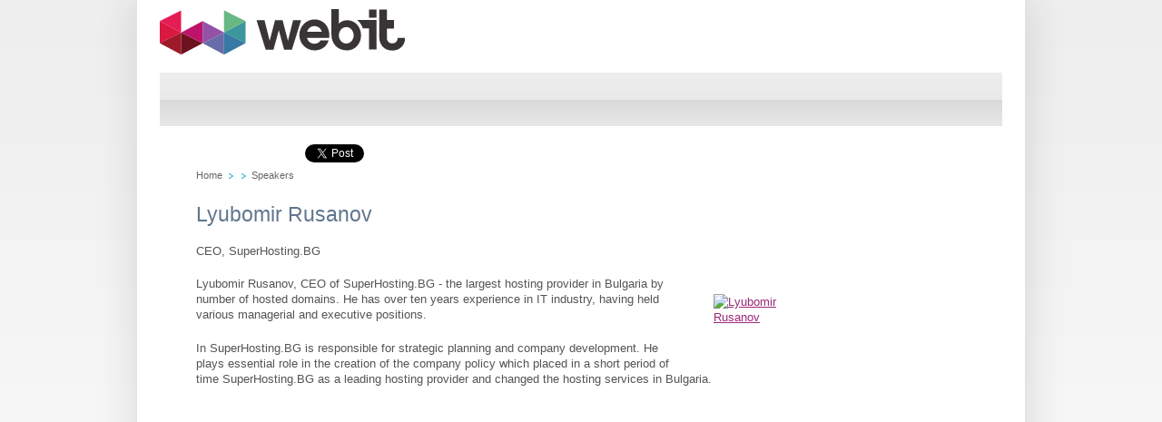

--- FILE ---
content_type: text/html; charset=UTF-8
request_url: https://www.webit.org/en/lyubomir_rusanov.html
body_size: 3660
content:
<!DOCTYPE html PUBLIC "-//W3C//DTD XHTML 1.0 Transitional//EN"
"http://www.w3.org/TR/xhtml1/DTD/xhtml1-transitional.dtd">
<html>
<head>

	<meta property="og:title" content="CEO, SuperHosting.BG" />
	<meta property="og:type" content="website" />
	<meta property="og:image" content="pics/logo.gif" />
	<meta property="og:locality" content="Istanbul" />
	<meta property="og:description" content="CEO, SuperHosting.BG" />
	
	<meta http-equiv="Content-Type" content="text/html; charset=utf-8" />
	<meta http-equiv="Content-Language" content="en" />
	<meta http-equiv="imagetoolbar" content="no" />
	<meta name="author" content="Design.BG Studios" />
			<meta name="robots" content="index, follow" />
		<base href="https://www.webit.org/" />
	<meta name="revisit-after" content="10 days " />
	<meta name="expires" content="tue, 10 sep 2012" />

	<meta name="keywords" content="CEO, SuperHostingBG" />
	<meta name="description" content="CEO, SuperHosting.BG" />

	<title>CEO, SuperHosting.BG</title>
	
	<link rel="shortcut icon" href="pics/favico.ico" />
	<link rel="alternate" type="application/rss+xml" href="https://www.webit.org/en/rss/blog.xml" title="Webit Congress - the digital. technology and entrepreneurship ecosystem event for CEEMEA" />
	<link rel="stylesheet" type="text/css" media="screen,projection" href="css/default/page/default.css" />	
	<link rel="stylesheet" type="text/css" media="print" href="css/default/base/print.css" />
	
	<script type="text/javascript">
		// <![CDATA[
		var base = "";
		var jsPath = "js/";
		// ]]>
	</script>
	<script type="text/javascript" src="js/default.js"></script>
		<!-- Google Tag Manager -->
	<noscript><iframe src="//www.googletagmanager.com/ns.html?id=GTM-T7457G"
	height="0" width="0" style="display:none;visibility:hidden"></iframe></noscript>
	<script>(function(w,d,s,l,i){w[l]=w[l]||[];w[l].push({'gtm.start':
	new Date().getTime(),event:'gtm.js'});var f=d.getElementsByTagName(s)[0],
	j=d.createElement(s),dl=l!='dataLayer'?'&l='+l:'';j.async=true;j.src=
	'//www.googletagmanager.com/gtm.js?id='+i+dl;f.parentNode.insertBefore(j,f);
	})(window,document,'script','dataLayer','GTM-T7457G');</script>
	<!-- End Google Tag Manager -->	
	<style>
	.dbg float_right {
		display: none !important;
	}
	</style>
	
</head>
<body>



	<!-- Begin: Layout -->
	<div class="layout">
	
		<!-- Begin: Container -->
		<div class="containter">
			
			<!-- Begin: Header -->
			
<div class="conf_header clearfix">
	
	<div class="conf_header_container clearfix">
		<!-- Begin: Logo -->	
		<a href="https://www.webit.org/" class="logo">
			<img src="about/img/webit.svg" alt="Webit Expo" />
		</a>
		<!-- End: Logo -->
				
			</div>
	<!-- End: Top navigation -->

	
	<!-- Begin: Header image -->
	<div class="relative">
			</div>
	<script type="text/javascript">
	//<!--
	try{
		$(function(){
			$('#header').after('<div id="header_pager" class="header_pager"></div>').cycle({ 
				fx:     'fade',
				speed:  2000, 
				timeout: 5500, 
				pause: true,
				pager: '#header_pager'
			}).click();
		});
	}catch (e){}
	//-->
	</script>
	<!-- End: Header image -->
	
	<!-- Begin: Main navigatin -->
	<div class="nav">
		<ul class="nav_ul">
		
					</ul>
	</div>
	<!-- End: Main navigatin -->
	
	
	
</div> 
			<!-- End: Header -->
			
			<!-- Begin: Content -->
			<div class="content clear clearfix" >
				
				<!-- Begin: Col 4 / 7 -->
				<div class="col7">

					<!-- Begin: Share -->
					
				

				
				
				<div class="clearfix sharing">
					<div class="float_right">
						
						<iframe src="//www.facebook.com/plugins/like.php?href=http%3A%2F%2Fwww.facebook.com%2Fwebitexpo&amp;send=false&amp;layout=button_count&amp;width=210&amp;show_faces=false&amp;action=like&amp;colorscheme=light&amp;font=arial&amp;height=21&amp;appId=182733491789130" scrolling="no" frameborder="0" style="border:none; overflow:hidden; width:140px; height:21px;" allowTransparency="true"></iframe>
					</div>
					<div class="float_left" style="width:120px;">
						<div class="fb-like" data-send="false" data-layout="button_count" data-width="115" data-show-faces="false"></div>
						<div id="fb-root"></div>
						<script>(function(d, s, id) {
						  var js, fjs = d.getElementsByTagName(s)[0];
						  if (d.getElementById(id)) return;
						  js = d.createElement(s); js.id = id;
						  js.src = "//connect.facebook.net/bg_BG/all.js#xfbml=1";
						  fjs.parentNode.insertBefore(js, fjs);
						}(document, 'script', 'facebook-jssdk'));</script>
					</div>
					
					<div class="float_left" >
						<script src="https://platform.linkedin.com/in.js" type="text/javascript"></script>
						<script type="IN/Share" data-counter="right" data-url="http://www.webitexpo.com/" ></script>
					</div>
					<div class="float_left" style="width:85px;overflow: hidden;">
						<a href="https://twitter.com/share" class="twitter-share-button" data-url="http://www.webitexpo.com/" data-via="webitcongress" data-related="webitcongress" data-hashtags="webit">Tweet</a>
						<script>!function(d,s,id){var js,fjs=d.getElementsByTagName(s)[0];if(!d.getElementById(id)){js=d.createElement(s);js.id=id;js.src="//platform.twitter.com/widgets.js";fjs.parentNode.insertBefore(js,fjs);}}(document,"script","twitter-wjs");</script>
					</div>
					<div class="float_left" style="width:120px;">
						<script type="text/javascript" src="https://apis.google.com/js/plusone.js"></script>
						<script type="text/javascript">
							document.write('<g:plusone size="medium" href="http://www.webitexpo.com/"></g:plusone>');
						</script>
					</div>
					
				</div>	
				
				
				
							
							
					<!-- End: Share -->
					
					
					<!-- Begin: Path -->
					<div class="path">
						<a href="index.html">Home</a>
						<img src="pics/path.gif" alt="" />
																								<a href="" title=""></a> <img src="pics/path.gif" alt="" />
																		<a title="" href="en/speakers.html" >Speakers</a> 
											</div>
					<!-- End: Path -->

					<!-- Begin: Text resize area -->
					<div class="clear normal_font page_content">

						<!-- Begin: Article -->
												


		
	<h1>Lyubomir Rusanov</h1>
	<p class="lead">CEO, SuperHosting.BG</p>
	
	
		<div class="article_image pull-right">
		<a title="Lyubomir Rusanov" href="en/lyubomir_rusanov.html">
			<img src="files/images/articles/medium/3319d83878b8aeaf90ffa4ac8724f5ec.jpeg" alt="Lyubomir Rusanov" style="margin: 0 0 15px 15px;" />
		</a>
	</div>
		
	
	
		

	<P>Lyubomir Rusanov, CEO of SuperHosting.BG - the largest hosting provider in Bulgaria by number of hosted domains. He has over ten years experience in IT industry, having held various managerial and executive positions.</P>
<P>In SuperHosting.BG is responsible for strategic planning and company development. He plays essential role in the creation of the company policy which placed in a short period of time SuperHosting.BG as a leading hosting provider and changed the hosting services in Bulgaria.<BR></P>	
	

	
	

		<!-- Begin: Gallery -->
	<div class="gallery">
					</div>
	<!-- End: Gallery -->
	
		
	






<script src="//ajax.googleapis.com/ajax/libs/jquery/1.8.2/jquery.min.js"></script>

<script>
$(function(){



	
});
</script>
						<!-- End: Article -->

						<!-- Begin: Article Listing -->
						<br class="clear" />
						<!-- End: Article Listing -->
						
					</div>
					<!-- End: Text size area -->
					
				</div>
				<!-- End: Col 4 / 7 -->

								
				<!-- Begin: Col6 -->
				<div class="col6">
					


						
				</div>
				<!--End: Col6 -->
				
			</div>

						<br/><br/>

		</div>
		<!-- End: Container -->
		
		
	</div>	
	<!-- End: Layout -->

	<!-- Begin: Footer -->
	<div class="footer">
		<div class="layout">
			<br>
<div class="footer_copy clearfix" style="font-size:12px;">

			<div class="clearfix text-center">
				<p class="float_right"><a href="http://www.design.bg/"><small>Created by Design.BG</small></a></p>
				<p class="float_left"><small>&copy; 2016 "Digital Border" Foundation. All Rights reserved. <a href="http://www.webitcongress.com/en/the-foundation.php">The Foundation</a> | <a href="http://www.webitcongress.com/en/terms.html">Terms and Conditions</a></small></p>
			</div>
			<p><small>The company, product and service names used in this web site are for identification purposes only. All trademarks, service marks, trade names, trade dress, product names and logos appearing on the site are the property of their respective owners and are protected by international copyright laws.</small></p>
</div>
<br class="clear" />

<style>
.dbg float_right {
	display: none !important;
}
</style>



		</div>
	</div>	
	<!-- End: Footer -->
	
	<!-- Google Code for Remarketing Tag -->
		<!--------------------------------------------------
		Remarketing tags may not be associated with personally identifiable information or placed on pages related to sensitive categories. See more information and instructions on how to setup the tag on: http://google.com/ads/remarketingsetup
		--------------------------------------------------->
		<script type="text/javascript">
		/* <![CDATA[ */
		var google_conversion_id = 1035688648;
		var google_custom_params = window.google_tag_params;
		var google_remarketing_only = true;
		/* ]]> */
		</script>
		<script type="text/javascript" src="//www.googleadservices.com/pagead/conversion.js">
		</script>
		<noscript>
		<div style="display:inline;">
		<img height="1" width="1" style="border-style:none;" alt="" src="//googleads.g.doubleclick.net/pagead/viewthroughconversion/1035688648/?value=0&amp;guid=ON&amp;script=0"/>
		</div>
		</noscript>
	
	

</body>
</html>


--- FILE ---
content_type: text/html; charset=utf-8
request_url: https://accounts.google.com/o/oauth2/postmessageRelay?parent=https%3A%2F%2Fwww.webit.org&jsh=m%3B%2F_%2Fscs%2Fabc-static%2F_%2Fjs%2Fk%3Dgapi.lb.en.2kN9-TZiXrM.O%2Fd%3D1%2Frs%3DAHpOoo_B4hu0FeWRuWHfxnZ3V0WubwN7Qw%2Fm%3D__features__
body_size: 162
content:
<!DOCTYPE html><html><head><title></title><meta http-equiv="content-type" content="text/html; charset=utf-8"><meta http-equiv="X-UA-Compatible" content="IE=edge"><meta name="viewport" content="width=device-width, initial-scale=1, minimum-scale=1, maximum-scale=1, user-scalable=0"><script src='https://ssl.gstatic.com/accounts/o/2580342461-postmessagerelay.js' nonce="Z-6ZnoKB_ey9zT534l5mNg"></script></head><body><script type="text/javascript" src="https://apis.google.com/js/rpc:shindig_random.js?onload=init" nonce="Z-6ZnoKB_ey9zT534l5mNg"></script></body></html>

--- FILE ---
content_type: text/css
request_url: https://www.webit.org/css/default/base/styles.css
body_size: 15105
content:
/* RESET */
html, body, div, span, applet, object, iframe, 
h1, h2, h3, h4, h5, h6, p, 
blockquote, pre, 
a, abbr, acronym, address, sub, sup, cite, code, del, dfn, em, 
font, img, ins, kbd, q, s, samp,
big, small, strike, strong, tt, var,
dl, dt, dd, ol, ul, li, fieldset, 
form, label, legend, table, caption, 
tbody, tfoot, thead, tr, th, td {
	border: 0;
	font-family: inherit;
	font-style: inherit;
	font-size: 100%;
	font-weight: inherit;
	margin: 0;
	outline: 0;
	padding: 0;
	vertical-align: baseline;
}
:focus {
	outline: 0;
}
body {
	background: white;
	color: black;
}
/* tables still need 'cellspacing="0"' in the markup for older browsers */
table {
	border-collapse: separate;
	border-spacing: 0;
}
caption, 
th, 
td {
	font-weight: normal;
	text-align: left;
}
blockquote:before, 
blockquote:after,
q:before, 
q:after {
	content: "";
}
blockquote, 
q {
	quotes: "" "";
}
h1, 
h2, 
h3, 
h4, 
h5, 
h6, 
p, 
pre, 
label, 
fieldset { 
	margin: 1em 0;
}
blockquote, 
ul, 
ol, 
dl, 
li, 
address, dd {
   margin-left: 5%;
}
fieldset {
	padding: .5em;
}

/* TYPOGRAPHY */
body {
	font: 13px/1.35 Arial, Helvetica, Verdana, sans-serif;
	color: #545454;
}
p {
	font-size: 1em;
	line-height: 1.35;
	padding: 0.5em 0 1em 0;
	margin: 0;
}
h1 {
	font-size:1.8em;
	line-height: 1.1;
	padding: 1em 0 0.5em 0;
	margin: 0;
	font-weight: normal;
}
h2 {
	font-size:1.8em;
	line-height:1.2;
	padding-top:10px;
	margin: 0 0 10px 0;
	font-weight: normal;
	font-family: Arial, Helvetica, Verdana, sans-serif;
	color:#000;
}
h3 {
	font-size:1.2em;
	line-height:16px;
	padding: 0.5em 0;
	margin: 0;
	font-weight: bold;
	font-family: Arial, Helvetica, Verdana, sans-serif;
}
h4 {
	font-size:1.2em;
	line-height:1.4;
	margin:0;
	padding:0.2em 0 1em;
} 
h5 {
	font-size:1em;
	line-height:1.4;
	padding: 1.5em 0 1em 0;
	margin: 0;
}
h5 {
	font-size:0.8em;
	line-height:1.4;
	padding: 1.5em 0 1em 0;
	margin: 0;
}
pre {
	font-size:0.8em;
	line-height:1.5;
	overflow:auto;
}
input,
select,
textarea {
	font: 12px/1.5 Arial, Helvetica, Verdana, sans-serif;
	line-height:100%;
}
blockquote {
	margin-bottom: 1em;
}
abbr,
acronym {
	cursor:help;
}
acronym {
	text-transform: uppercase;
	letter-spacing:0.1em
}
ul,
ol {
	margin-top: 1em;
	margin-bottom: 1em;
	padding-left:0;
	margin-left: .5em;
	text-indent:none;
}
li {
	line-height:1.35;
	margin-bottom: .5em;
	margin-left: .5em;
	padding-left:0;
}
a:hover {
	text-decoration:none;
}
sup {
	bottom:0.3em;
	position:relative;
	vertical-align:baseline;
}
sub {
	bottom:-0.2em;
	position:relative;
	vertical-align:baseline;
}
b,
strong {
	font-weight: bold;
}
em {
	font-style: italic;
}
.color1,
a {
	color: #9c287b;
} 
a {
	text-decoration:underline;
}
a:hover {
	text-decoration:none;
}
a:visited {
	color:#6f4562;
}
small {
	font-size: 85%;
}


/* CLASSES */
/* Width % */
.width5p{width:4.9%}.width10p{width:9.9%}.width15p{width:14.9%}.width20p{width:19.9%}.width25p{width:24.9%}.width30p{width:29.9%}.width33p{width:32.9%}.width35p{width:34.9%}.width40p{width:39.9%}.width45p{width:44.9%}.width50p{width:49.9%}.width55p{width:54.9%}.width60p{width:59.9%}.width65p{width:64.9%}.width67p{width:66.9%}.width70p{width:69.9%}.width75p{width:74.9%}.width80p{width:79.9%}.width85p{width:84.9%}.width90p{width:89.9%}.width95p{width:94.9%}.width100p{width:100%}
.width10{width:10px}.width20{width:20px}.width30{width:30px}.width100{width:100px}.width150{width:150px}.width200{width:200px}.width250{width:250px}.width300{width:300px}.width350{width:350px}.width400{width:400px}.width500{width:500px}
.width1em{width:1em}.width2em{width:2em}.width5em{width:5em}.width10em{width:10em}
.float_left{float:left}.float_right{float:right}.img_left{float:left;margin:0 20px .5em 0}.img_right{float:right;margin:0 0 20px 1em}
.clear{clear:both}.clear_left{clear:left}.clear_right{clear:right}.clearfix:after{visibility:hidden;display:block;font-size:0;content:" ";clear:both;height:0}.clearfix{display:block}* html .clearfix{height:1%}
.align_left{text-align:left}.align_right{text-align:right}.align_center{text-align:center}.align_justify{text-align:justify}.align_top{vertical-align:top}.align_bottom{vertical-align:bottom}.align_middle{vertical-align:middle}
.no_indent{margin-left:0;padding-left:0}.no_bullet{list-style:none;list-style-image:none}.no_wrap{white-space:nowrap}.no_padding{padding:0!important}.no_margin{margin:0!important}.no_border{border:0!important}.js_invisible,.invisible{visibility:invisible!important}.no_listing,.no_listing li{list-style:none;margin:0;padding:0}
.italic{font-style:italic}.underline{border-bottom:1px solid}.bold,strong{font-weight:700}
.visible{visibility:visible!important}.hidden{display:none}.js_hidden,.seo_hidden{position:absolute;left:-9999em;top:-9999em}
.cursor_pointer{cursor:pointer}
.clean_table,.clean_table td,.clean_table th{border:0;font-weight:400;margin:0;padding:0}
.font10{font-size:10px}.font12{font-size:12px}.font14{font-size:14px}.font16{font-size:16px}.font18{font-size:18px}.font20{font-size:20px}


/* LAYOUT */
body {
	padding: 0;
	margin: 0;
}
.layout {
	width: 980px;
	margin: 0 auto;
	position:relative;
}
body {
	/*background:url(../../../pics/new_gradient.jpg) center top no-repeat #fff;*/
background: #eeeeee; /* Old browsers */
background: -moz-linear-gradient(top,  #eeeeee 0%, #ffffff 100%); /* FF3.6+ */
background: -webkit-gradient(linear, left top, left bottom, color-stop(0%,#eeeeee), color-stop(100%,#ffffff)); /* Chrome,Safari4+ */
background: -webkit-linear-gradient(top,  #eeeeee 0%,#ffffff 100%); /* Chrome10+,Safari5.1+ */
background: -o-linear-gradient(top,  #eeeeee 0%,#ffffff 100%); /* Opera 11.10+ */
background: -ms-linear-gradient(top,  #eeeeee 0%,#ffffff 100%); /* IE10+ */
background: linear-gradient(to bottom,  #eeeeee 0%,#ffffff 100%); /* W3C */
filter: progid:DXImageTransform.Microsoft.gradient( startColorstr='#eeeeee', endColorstr='#ffffff',GradientType=0 ); /* IE6-9 */

}
.background {
	background:url(../../../pics/background_top.jpg) center top repeat-y #E1E1E1;
}
.gradient {
	background:url(../../../pics/background_bottom.jpg) center bottom no-repeat;
}
.containter {
	background: #fff;
	padding: 0 25px 20px;
	border:1px solid #e4e4e4;
	border-top:none;
	min-height:750px;
	height:auto !important;
	height:750px;
	-moz-border-radius-bottomleft:10px;
	-moz-border-radius-bottomright:10px;
	-webkit-border-bottom-left-radius: 10px;
	-webkit-border-bottom-right-radius: 10px;
}
.header {
	height: 85px;
	margin-bottom:20px;
}
.content {
	padding: 10px 0;
}
.col1 {
	float: left;
	width: 520px;
	margin: 0 44px 0 0;
	position: relative;
}
.col2 {
	float: right;
	width: 352px;
	position: relative;
}
.col3 {
	float: left;
	width: 930px;
	position: relative;
}
.col4 {
	float: left;
	width: 450px;
	margin: 0 10px 0 0;
	position: relative;
	min-height: 450px;
	height:auto !important;
	height:450px;
}
* html .col4 {
	margin-right: 20px;
}
.col5 {
	float: left;
	width: 300px;
	margin: 0 15px;
	position: relative;
}
.col6,
.col6a {
	float: left;
	width: 130px;
	position: relative;
	padding-top: 0;
}
.col6 {
	padding: 20px;
}
* html .col6,
* html .col6 a {
	float: right;
}
.col7 {
	float: left;
	width: 675px;
	margin: 0 40px 0 40px;
	position: relative;
	min-height: 450px;
	height:auto !important;
	height:450px;
}
.col8 {
	width: 580px;
	float: left;
	margin: 0 40px 0 0;
}
.col9 {
	float: left;
	width: 300px;
	margin: 0;
	overflow: hidden;
	position: relative;
}
.col10 {
	width: 75%;
	margin-left: 12%;
}
.footer {
	background:#fff;
	margin-bottom:10px;
	color:#a0a0a0;
	clear: both;
}
.col6 {
	background-color: #fff;
	-moz-border-radius: 12px;
	-webkit-border-radius: 12px;
	border-radius: 12px;
}
.col1 + .col5 .countdown {
	display: none;
}

/* Table styles  */
table {
	margin: 10px 0;
}
table th {
	padding: 5px;
	font-weight: bold;
}
table td {
	padding: 5px;
	vertical-align: top;
}
table thead th {
	background-color: #fff;
	padding: 10px 5px;
}
table tfoot th {
	background-color: #ccc;
}
table tfoot td {
	background-color: #ccc;
}
table.border {
	border: 1px solid #666;
}
table.border thead th {
	border-bottom: 1px solid #666;
}
table.border tbody th,
table.border tbody td {
	border-bottom: 1px solid #ccc;
	border-right: 1px solid #ccc;
}
table.border td,
table.border th {
	border-right: 0;
}
table tfoot th,
table tfoot td {
	border-top: 1px solid #666;
}
.confirmtable th{
	background-color: #f3f3f3;
	padding-top: 14px;
	padding-bottom: 12px;
}
.confirmtable th,
.confirmtable td {
	border-top: 1px solid #e3e3e3;
}
.inner_table {
	background-color: #ccc;
}
.article_table {
	border: 1px solid #ccc;
	width: 100%
}
.article_table th{
	vertical-align: top;
	background-color:#e3e3e3;
	font-size: 90%;
	border-top: 1px solid #fff;
}
.article_table td {
	vertical-align: top;
	border-top: 1px solid #ccc;
	font-size: 90%
}
.article_table tr.current td {
	background-color: #000;
	color: #fff;
	font-weight: bold;
}
.article_table_padding td,
.article_table_padding th {
	padding: 20px 10px;
}
.article_table td p {
	margin: 0;
	padding: 0 0 0.2em 0;
}
.article_table .access_price {
	font-size: 14px;
}
.valign_middle td {
	vertical-align: middle;
}
.page_content li {
	padding: 0;
	//margin-bottom: 0 !important;
	line-height: 110%;
}
.page_content h1,
.page_content h2,
.page_content h3 {
	color: #60758e;
}
label.float_left {
	margin: 0 0 3px 0;
}
td.align_right label small {
	color: #999;
}
.valign_top td,
.valign_top th {
		vertical-align: middle !important;
}
/* ------------------ Buttons  ---------------------- */
.arrow {
	color: #b84299;
}
br.clear {
	display: block;
}
.float_right {
	float: right;
}
.big_button,
.submit,
.regbutton,
.subscribe,
.button {
	background: #b9439b; /* Old browsers */
	background: -moz-linear-gradient(top,  #b9439b 0%, #a2287d 100%); /* FF3.6+ */
	background: -webkit-gradient(linear, left top, left bottom, color-stop(0%,#b9439b), color-stop(100%,#a2287d)); /* Chrome,Safari4+ */
	background: -webkit-linear-gradient(top,  #b9439b 0%,#a2287d 100%); /* Chrome10+,Safari5.1+ */
	background: -o-linear-gradient(top,  #b9439b 0%,#a2287d 100%); /* Opera 11.10+ */
	background: -ms-linear-gradient(top,  #b9439b 0%,#a2287d 100%); /* IE10+ */
	background: linear-gradient(to bottom,  #b9439b 0%,#a2287d 100%); /* W3C */
	filter: progid:DXImageTransform.Microsoft.gradient( startColorstr='#b9439b', endColorstr='#a2287d',GradientType=0 ); /* IE6-9 */
	color: #fff;
	display: inline-block;
	cursor: pointer;
	border: 0;
	padding: 6px 18px;
	font-size: 12px;
	-moz-border-radius: 8px;
	-webkit-border-radius: 8px;
	border-radius: 8px;
}
.big_button:hover,
.submit:hover,
.subscribe:hover ,
.regbutton:hover,
.button:hover,
.big_button:hover {
	background: #a2287d; /* Old browsers */
	background: -moz-linear-gradient(top,  #a2287d 0%, #b9439b 100%); /* FF3.6+ */
	background: -webkit-gradient(linear, left top, left bottom, color-stop(0%,#a2287d), color-stop(100%,#b9439b)); /* Chrome,Safari4+ */
	background: -webkit-linear-gradient(top,  #a2287d 0%,#b9439b 100%); /* Chrome10+,Safari5.1+ */
	background: -o-linear-gradient(top,  #a2287d 0%,#b9439b 100%); /* Opera 11.10+ */
	background: -ms-linear-gradient(top,  #a2287d 0%,#b9439b 100%); /* IE10+ */
	background: linear-gradient(to bottom,  #a2287d 0%,#b9439b 100%); /* W3C */
	filter: progid:DXImageTransform.Microsoft.gradient( startColorstr='#a2287d', endColorstr='#b9439b',GradientType=0 ); /* IE6-9 */
}
a.submit,
a.subscribe,
a.button  {
	text-decoration: none;
	color: #fff !important;
}
.big_button {
	color:#fff !important;
	border:none;
	font-size: 15px;
	width: 315px;
	float: left;
	cursor:pointer;
	text-decoration: none;
	line-height: 125%;
	text-align: center;
	height: 80px;
	display: block;
}
.big_button span {
	display: block;
	cursor: pointer;
}
a.subscribe {
	text-decoration:none;
	display:block;
	width:60px;
	text-align:center;
}
.submit32{
	color:#fff !important;
	border:none;
	-moz-border-radius: 2px;
	-webkit-border-radius:2px;
	border-radius:2px;
 	background:#9c9c9c;
	padding: 2px 6px 4px 6px;
	cursor:pointer;
}
.reset  {
	background-color: #666 ;
	background-image: none;
}
a.submit {
	text-decoration: none;
}
.submit2 {
	background-color: #07aaef;
}
.box_tab {
	width: 280px;
	overflow: hidden;
}
.box_tab ul {
	margin: 0 10px;
}
.box_tab li {
	border-bottom: 1px solid #cccccc;
	list-style-image: url(../../../pics/box_bullet.gif);
	list-style-position: inside;
	padding: 5px 0;
}
.box_tab li:last-child {
	border: 0;
}

/* Form styles */
form {
	font-size: 12px;
}
fieldset {
	border: 1px solid #e3e3e3;
	background-color: #fff;
	padding: 20px 20px 10px 20px;
	-moz-border-radius: 6px;
	-webkit-border-radius:6px;
	border-radius:6px;
	font-size:12px;
	margin: 10px 0 20px 0;
}
legend {
	padding: 6px 18px;
	font-weight: bold;
	font-size: 14px;
	-moz-border-radius: 6px;
	-webkit-border-radius:6px;
	border-radius:6px;
	text-shadow:1px 1px 1px #FFFFFF;
}
td.align_right label {
	margin: 5px 0 0 0;
	display: block;
}
input, 
select, 
textarea {
	padding: 3px;
	font-size: 14px;	
}
input.calendar {
	background: url(../../../pics/calendar-select.png) no-repeat right center;
	border: 1px solid #999;
}
form td.align_right em {
	color: #c00;
}

/* Hr  */
hr {
	margin:18px 0;
	border:0;
	border-top:1px solid #e3e3e3;
	border-bottom:1px solid #fff;
}
.hr {
	height: 1px;
	margin: 10px 0;
	border-bottom: 1px solid #e3e3e3;
}
.hr hr {
	display: none;
}

/* Header */
.main_logo {
	margin:15px 0 0;
	padding:0px 18px 0 0;
	float: left;
}
.logo {
	float: left;
	display: block;
	margin: 10px 0;
}
.slogan {
	float: left;
	border-left: 1px solid #eee;
	padding-left: 20px;
	margin: 8px 0 0 10px;
	font-size: 18px;
	font-weight: bold;
	line-height: 100%;
	color: #B4208B;
}
.slogan small {
	display: block;
	font-size: 12px;
	border-top: 1px solid #eee;
	margin-top: 6px;
	padding-top: 4px;
	font-weight: bold;
	color: #666;
}
/* Main navigation */
.nav {
	clear: both;
	margin-bottom: 10px;
}
.nav_ul {
	padding: 0;
	margin: 0 auto;
	list-style: none;
	display: block;
	height: 59px;
	z-index: 10;
	background: #eeeeee; /* Old browsers */
	background: -moz-linear-gradient(top,  #eeeeee 1%, #e9e9e9 50%, #d9d9d9 50%, #e8e8e8 100%); /* FF3.6+ */
	background: -webkit-gradient(linear, left top, left bottom, color-stop(1%,#eeeeee), color-stop(50%,#e9e9e9), color-stop(50%,#d9d9d9), color-stop(100%,#e8e8e8)); /* Chrome,Safari4+ */
	background: -webkit-linear-gradient(top,  #eeeeee 1%,#e9e9e9 50%,#d9d9d9 50%,#e8e8e8 100%); /* Chrome10+,Safari5.1+ */
	background: -o-linear-gradient(top,  #eeeeee 1%,#e9e9e9 50%,#d9d9d9 50%,#e8e8e8 100%); /* Opera 11.10+ */
	background: -ms-linear-gradient(top,  #eeeeee 1%,#e9e9e9 50%,#d9d9d9 50%,#e8e8e8 100%); /* IE10+ */
	background: linear-gradient(to bottom,  #eeeeee 1%,#e9e9e9 50%,#d9d9d9 50%,#e8e8e8 100%); /* W3C */
	filter: progid:DXImageTransform.Microsoft.gradient( startColorstr='#eeeeee', endColorstr='#e8e8e8',GradientType=0 ); /* IE6-9 */
}
.nav li {
	display: inline;
	padding: 0;
	margin: 0;
}
.nav_li {
	position: relative;
	float: left;
	display: block;
}
* html.nav_li {
	display: inline;
}
.nav_important ul {
	margin-left: -90px !important;
}
.nav_important .nav_a span {
	color:#fff;
}
.nav_a,
.nav_a:visited {
	display: block;
	height: 59px;
	text-decoration: none;
	text-align: center;
	padding: 0 11px;
	text-shadow: 1px 1px 1px #FFFFFF;
	color: #535353;
	/* background: url(../../../pics/nav.jpg) repeat-x 0 0; */
	border-right: 1px solid #d3d3d3;
	border-left: 1px solid #f3f3f3;
	position: relative;
	background: #eeeeee; /* Old browsers */
	background: -moz-linear-gradient(top,  #eeeeee 1%, #e9e9e9 50%, #d9d9d9 50%, #e8e8e8 100%); /* FF3.6+ */
	background: -webkit-gradient(linear, left top, left bottom, color-stop(1%,#eeeeee), color-stop(50%,#e9e9e9), color-stop(50%,#d9d9d9), color-stop(100%,#e8e8e8)); /* Chrome,Safari4+ */
	background: -webkit-linear-gradient(top,  #eeeeee 1%,#e9e9e9 50%,#d9d9d9 50%,#e8e8e8 100%); /* Chrome10+,Safari5.1+ */
	background: -o-linear-gradient(top,  #eeeeee 1%,#e9e9e9 50%,#d9d9d9 50%,#e8e8e8 100%); /* Opera 11.10+ */
	background: -ms-linear-gradient(top,  #eeeeee 1%,#e9e9e9 50%,#d9d9d9 50%,#e8e8e8 100%); /* IE10+ */
	background: linear-gradient(to bottom,  #eeeeee 1%,#e9e9e9 50%,#d9d9d9 50%,#e8e8e8 100%); /* W3C */
	filter: progid:DXImageTransform.Microsoft.gradient( startColorstr='#eeeeee', endColorstr='#e8e8e8',GradientType=0 ); /* IE6-9 */
}
li:first-child .nav_a,
li:first-child .nav_a:hover {
	border-left: 0;
	padding-left: 12px;
}
.nav_current .nav_a:hover,
.nav_current  .nav_a ,
.nav_a:active,
.nav_a:hover,
.nav_hover  {
	display: block;
	height: 59px;
	text-decoration: none;
	text-align: center;
	border-left: 0;
	padding: 0 11px 0 12px !important;
	text-shadow: 1px 1px 1px #FFFFFF;
	border-right-color: #ccc !important;
	color: #535353;
	background: #c2c2c2; /* Old browsers */
	background: -moz-linear-gradient(top,  #c2c2c2 0%, #eeeeee 100%); /* FF3.6+ */
	background: -webkit-gradient(linear, left top, left bottom, color-stop(0%,#c2c2c2), color-stop(100%,#eeeeee)); /* Chrome,Safari4+ */
	background: -webkit-linear-gradient(top,  #c2c2c2 0%,#eeeeee 100%); /* Chrome10+,Safari5.1+ */
	background: -o-linear-gradient(top,  #c2c2c2 0%,#eeeeee 100%); /* Opera 11.10+ */
	background: -ms-linear-gradient(top,  #c2c2c2 0%,#eeeeee 100%); /* IE10+ */
	background: linear-gradient(to bottom,  #c2c2c2 0%,#eeeeee 100%); /* W3C */
	filter: progid:DXImageTransform.Microsoft.gradient( startColorstr='#c2c2c2', endColorstr='#eeeeee',GradientType=0 ); /* IE6-9 */
	-webkit-box-shadow: inset 1px 1px 5px rgba(50, 50, 50, 0.15);
	-moz-box-shadow:  inset 1px 1px 5px rgba(50, 50, 50, 0.15);
	box-shadow:  inset 1px 1px 1px 5gba(50, 50, 50, 0.15);
}
* html .nav_a {
	float: left;
}

.nav_a span {
	display: block;
	padding: 19px 0;
	font-weight:bold;
	font-size:13px;
}
.agenda2012 a,
.agenda2012 a:hover,
.agenda2012 a:active,
.agenda2012 a:visited {
	background: #c6e3f1; /* Old browsers */
	background: -moz-linear-gradient(top,  #c6e3f1 1%, #81c0e0 100%); /* FF3.6+ */
	background: -webkit-gradient(linear, left top, left bottom, color-stop(1%,#c6e3f1), color-stop(100%,#81c0e0)); /* Chrome,Safari4+ */
	background: -webkit-linear-gradient(top,  #c6e3f1 1%,#81c0e0 100%); /* Chrome10+,Safari5.1+ */
	background: -o-linear-gradient(top,  #c6e3f1 1%,#81c0e0 100%); /* Opera 11.10+ */
	background: -ms-linear-gradient(top,  #c6e3f1 1%,#81c0e0 100%); /* IE10+ */
	background: linear-gradient(to bottom,  #c6e3f1 1%,#81c0e0 100%); /* W3C */
	filter: progid:DXImageTransform.Microsoft.gradient( startColorstr='#c6e3f1', endColorstr='#81c0e0',GradientType=0 ); /* IE6-9 */
	color: #fff !important;
	border: 0;
	-webkit-box-shadow: 0 !important;
	-moz-box-shadow: 0 !important;
	box-shadow:  0 !important;
	text-shadow: -1px -1px 0 rgba(0,0,0,.2) !important;
}
.agenda2012 a:hover {
	padding-left: 11px !important;
}
/*.nav_current .nav_a:hover,
.nav_current  .nav_a {
	background-position: 0 -200px;
	color: #fff;
	text-shadow:-1px -1px 1px #333;
	border-color: #fff #707070;
}*/
.nav_li ul {
	position: absolute;
	left: 0;
	top: 59px;
	width: 214px;
	z-index: 10;
	padding: 0;
	margin: 0;
	display: none;
	border: 1px solid #ddd;
	border-left-color: #d3d3d3;
	border-top: 0;
	-webkit-border-bottom-right-radius: 5px;
	-webkit-border-bottom-left-radius: 5px;
	-moz-border-radius-bottomright: 5px;
	-moz-border-radius-bottomleft: 5px;
	border-bottom-right-radius: 5px;
	border-bottom-left-radius: 5px;
}
.nav_li ul li:last-child a {
	-webkit-border-bottom-right-radius: 5px;
	-webkit-border-bottom-left-radius: 5px;
	-moz-border-radius-bottomright: 5px;
	-moz-border-radius-bottomleft: 5px;
	border-bottom-right-radius: 5px;
	border-bottom-left-radius: 5px;
}
.nav_li:last-child ul {
	margin-left: -115px;
	border-right: 1px solid #d3d3d3;
}
.nav_li:last-child a {
	border-right: 0;
}
.nav_li:last-child a:hover {
	border-right: 1px solid #ccc;
}
.nav_li:hover ul {
	display: block;
}
.nav_li li  {
	display: inline;
}
.nav_li li a {
	display: block;
	padding: 6px 12px;
	color: #535353;
	font-weight: bold;
	font-size: 12px;
	text-decoration: none;
	font-weight: normal;
	border-bottom: 1px solid #ddd;
	background-color: #f2f2f2;
}
.nav_li li:last-child a {
	border-bottom: 0;
	background: #f2f2f2; /* Old browsers */
	background: -moz-linear-gradient(top,  #f2f2f2 0%, #ededed 100%); /* FF3.6+ */
	background: -webkit-gradient(linear, left top, left bottom, color-stop(0%,#f2f2f2), color-stop(100%,#ededed)); /* Chrome,Safari4+ */
	background: -webkit-linear-gradient(top,  #f2f2f2 0%,#ededed 100%); /* Chrome10+,Safari5.1+ */
	background: -o-linear-gradient(top,  #f2f2f2 0%,#ededed 100%); /* Opera 11.10+ */
	background: -ms-linear-gradient(top,  #f2f2f2 0%,#ededed 100%); /* IE10+ */
	background: linear-gradient(to bottom,  #f2f2f2 0%,#ededed 100%); /* W3C */
	filter: progid:DXImageTransform.Microsoft.gradient( startColorstr='#f2f2f2', endColorstr='#ededed',GradientType=0 ); /* IE6-9 */
}
.nav_li li:first-child a {
	background: #ededed; /* Old browsers */
	background: -moz-linear-gradient(top,  #ededed 0%, #f2f2f2 100%); /* FF3.6+ */
	background: -webkit-gradient(linear, left top, left bottom, color-stop(0%,#ededed), color-stop(100%,#f2f2f2)); /* Chrome,Safari4+ */
	background: -webkit-linear-gradient(top,  #ededed 0%,#f2f2f2 100%); /* Chrome10+,Safari5.1+ */
	background: -o-linear-gradient(top,  #ededed 0%,#f2f2f2 100%); /* Opera 11.10+ */
	background: -ms-linear-gradient(top,  #ededed 0%,#f2f2f2 100%); /* IE10+ */
	background: linear-gradient(to bottom,  #ededed 0%,#f2f2f2 100%); /* W3C */
	filter: progid:DXImageTransform.Microsoft.gradient( startColorstr='#ededed', endColorstr='#f2f2f2',GradientType=0 ); /* IE6-9 */
}
.nav_li li a.nav_subcurrent,
.nav_li li a:hover,
.nav_li li:last-child a:hover,
.nav_li li:first-child a:hover  {
	background: #ddd !important;
}
.nav_ul li.search {
	float: right;
}
.nav_ul li.search form {
	padding: 10px 10px 0 10px;
}
.conf_header_container {
	height: 80px;
}
.topnav_li ul,
.nav_li ul,
.topnav_li li:last-child,
.topnav_li li:last-child a {
	-moz-border-radius-bottomleft:6px;
	-moz-border-radius-bottomright:6px;
	-webkit-border-bottom-left-radius:6px;
	-webkit-border-bottom-right-radius:6px;
	border-bottom-left-radius:6px;
	border-bottom-right-radius:6px;
}
.agenda2012 ul {
	display: none !important;
}
/* Agenda Navigation */
.nav2 {
	clear: both;
	margin-bottom: 10px;
	margin-top: -10px;
}
.nav2_ul {
	padding: 0 0 0 10px;
	margin: 0 auto;
	list-style: none;
	display: block;
	height: 56px;
	-webkit-border-bottom-right-radius: 5px;
	-webkit-border-bottom-left-radius: 5px;
	-moz-border-radius-bottomright: 5px;
	-moz-border-radius-bottomleft: 5px;
	border-bottom-right-radius: 5px;
	border-bottom-left-radius: 5px;
	background: #82c0e3; /* Old browsers */
	background: -moz-linear-gradient(top,  #82c0e3 79%, #6eb0d6 100%); /* FF3.6+ */
	background: -webkit-gradient(linear, left top, left bottom, color-stop(79%,#82c0e3), color-stop(100%,#6eb0d6)); /* Chrome,Safari4+ */
	background: -webkit-linear-gradient(top,  #82c0e3 79%,#6eb0d6 100%); /* Chrome10+,Safari5.1+ */
	background: -o-linear-gradient(top,  #82c0e3 79%,#6eb0d6 100%); /* Opera 11.10+ */
	background: -ms-linear-gradient(top,  #82c0e3 79%,#6eb0d6 100%); /* IE10+ */
	background: linear-gradient(to bottom,  #82c0e3 79%,#6eb0d6 100%); /* W3C */
	filter: progid:DXImageTransform.Microsoft.gradient( startColorstr='#82c0e3', endColorstr='#6eb0d6',GradientType=0 ); /* IE6-9 */
	z-index: 10;
}
.nav2 li {
	padding: 0;
	margin: 0;
	display: inline;
	float: left;
}
.nav2 a,
.nav2 a:visited,
.nav2 a:active {
	display: block;
	text-decoration: none;
	text-align: center;
	padding: 0;
	margin: 0;
	color: #fff;
	position: relative;
	text-shadow: -1px -1px 1px color: #6BA9CC;
}
* html .nav2 a {
	float: left;
}
.nav2 li:first-child .nav_a {
	border-bottom-left-radius: 6px;
	-moz-border-radius-bottomleft: 6px;
	-webkit-border-bottom-left-radius: 6px;
	-khtml-border-bottom-left-radius: 6px;
}
.nav2 li:last-child .nav_a {
	border-bottom-right-radius: 6px;
	-moz-border-radius-bottomright: 6px;
	-webkit-border-bottom-right-radius: 6px;
	-khtml-border-bottom-right-radius: 6px;
	border-right: 0;
}
.nav2 a span {
	display: block;
	margin: 11px 0 0 0;
	padding: 0 12px 0 11px;
	font-weight:bold;
	font-size:12px;
	font-weight: bold;
	border-right: 1px solid #6ba9cc;
	text-shadow: -1px -1px 0 rgba(0,0,0,.3);
}
.nav2 li:last-child a span {
	border-right: 0;
}
.nav2 .current a:hover span,
.nav2 .current  a span,
.nav2 a:hover span {
	background-color: #629fc2;
	-webkit-box-shadow: inset 1px 1px 1px rgba(50, 50, 50, 0.25);
	-moz-box-shadow:  inset  1px 1px 1px rgba(50, 50, 50, 0.25);
	box-shadow:   inset 1px 1px 1px rgba(50, 50, 50, 0.25);
	border-right-color: #82c0e3;
}
.nav2 .current a span,
.nav2 a:hover span {
	margin: 6px 0 0 0;
	padding: 5px 12px 5px 11px;
	border-radius: 6px;
	-moz-border-radius: 6px;	
	-webkit-border-radius: 6px;
	-khtml-border-radius: 6px;
}
.nav2 .startup {
	margin-top: -16px;
}
.nav2 .startup a span,
.nav2 .startup a:hover span {
	background-color: transparent;
	margin: 6px 0 0 0;
	padding: 5px 14px;
	border-radius: 6px;
	-moz-border-radius: 6px;	
	-webkit-border-radius: 6px;
	-khtml-border-radius: 6px;
	background: #ba2990 url(../../../pics/expo2012/startup.gif) repeat-x 0 bottom !important;
	border: 1px solid #5387a5;
	border-width: 0 1px 1px 0;
}
.nav2 .startup a:hover span {
	border-width: 1px 0 0 1px;
	padding: 4px 14px 5px 13px;
	background-image: none !important;
}
.nav2 .startup div.transparent { 
	-ms-filter:"progid:DXImageTransform.Microsoft.Alpha(Opacity=60)";
	filter: alpha(opacity=60);
	-moz-opacity:0.6;
	-khtml-opacity: 0.6;
	opacity: 0.6;
}
/* App */
.app {
	line-height: 30px;
	position: absolute;
	top: 3px;
	right: 35px;
	float: right;
}
.app strong {
	float: left;
} 
.app img {
	float: right;
	margin-left: 10px;
}
/* Top nav */
.topnav_ul  {
	position: absolute;
	list-style: none;
	display: block;
	right: 25px;
	top: 25px;
	z-index: 1001;
	border-top: 1px solid #ddd;
	padding-top: 10px;
}
.topnav_ul li {
	display: inline;
	padding: 0;
	margin: 0;
}
.topnav_ul  a {
	text-decoration:none;
	font-size: 14px;
}
.topnav_li {
	position: relative;
	float: left;
	display: block;
	padding: 5px 0;
	background: url(../../../pics/topnav.gif) no-repeat left center;
}
.topnav_li:first-child {
	background: none;
}
.topnav_a {
	display: block;
	float: left;
	padding: 0 12px;
	height: 22px;
	line-height: 22px;
	color: #333;
	border-radius: 6px;
	-moz-border-radius: 6px;	
	-webkit-border-radius: 6px;
	-khtml-border-radius: 6px;
}
/* Change lang */
.change_lang {
	margin-top:12px;
	font-size:11px;
	color:#777 !important;
	text-decoration:none;
}
.change_lang:hover {
	color:imherit;
	text-decoration:underline;
}
/* Font size */
.normal_font {
	font-size: 100%;
}
.big_font,
.big_font  .main_program td {
	font-size: 135%;
} 
/* Toolbar */
.toolbar {
	display:none;
}
/* Packages */
.packages,
.packages li {
	list-style: none;
	padding: 0;
	margin: 0;
	font-size: 12px;
}
.packages li {
	display: block;
	padding: 6px;
	margin: 5px 0;
	border: 1px solid #ccc;
	line-height: 120%;
	-moz-border-radius: 6px;
	-webkit-border-radius:6px;
	border-radius: 6px;
}
.packages .active {
	background-color: #ffc;
}
.packages .master_class {
	display: block;
	padding: 5px;
	margin-top: 5px;
}
.packages li .active {
	border-bottom: 1px solid #e3e3e3;
}
.packages .master_class_info {
	margin: 0 0 15px 25px;
}
.master_class label {
	margin: 0 0 0 25px;
}
.packages label {
	display: block;
	margin: 0 0 5px 0;	
	float: left;
}
.price_old {
	display: none !important;
	padding: 0 0 0 23px;
	color: #999;
}
.moreinfo {
	display: block;
	float: right;
	margin: 0 25px 0 0;
	line-height: 150%;
	text-align: right;
}
.terms {
	height: 140px;
	overflow: auto;
	border: 1px solid #ccc;
	padding: 10px;
	background-color: #fff;
	font-size: 80%;
	margin-top: 5px;
}
.packages input {
	float:left;
	margin: 18px;
}
.packages strong,
.packages h3 {
	font-size: 18px;
	font-weight: normal;
	line-height: 135%;
	display: block;
}
.packages strong {
	width: 400px;
}
.packages .article_table  strong {
	font-size: 14px;
	font-weight:bold;
	margin: 3px 0 0 0;
	padding: 3px 0 0 0;
	display: block;
	border-top: 1px solid #e3e3e3;
}
.packages .article_table h4 {
	margin: 0;
	padding: 0;
	font-size: 16px;
	display: inline;
}
.packages .article_table h5 {
	margin: 0;
	padding: 0;
	font-size: 18px;
}
.packages .article_table em {
	background-color: #eee;
	display: block;
	float: left;
	margin: 4px 4px  0 0;
	padding: 0 4px;
	font-style: normal;
	-moz-border-radius: 2px;
	-webkit-border-radius:2px;
	border-radius:2px;
}
/* Visitors table */
.visitors_table td {
	background-color: #eee;
	border: 5px solid #fff;
	border-width: 0 8px 8px 0;
	padding: 10px 15px;
	background-position: right top;
	background-repeat: no-repeat;
}
.visitors_table td h3 {
	font-size: 18px;
	font-weight: normal;
	text-shadow: 1px 1px 1px white;
}
.visitors_table ul {
	margin: 0 0 0 15px;
}
/* Register */
.message {
	padding: 8px 8px 8px 40px;
	-moz-border-radius: 6px;
	-webkit-border-radius:6px;
	border-radius:6px;
	margin-bottom: 10px;
	font-size: 12px;
	line-height: 130%;
}
div.information {
	background: #e7eff3 url(../../../pics/information.png) no-repeat 8px 8px;
	padding: 8px 8px 8px 40px;
}
span.information {
	background: url(../../../pics/information.png) no-repeat 2px 2px;
	padding: 2px 2px 2px 24px;
	display: block;
	color: #666;
	font-size: 11px;
}
.message.error,
.error_message {
	background: #f3e1e1 url(../../../pics/cross-circle.png) no-repeat 8px 8px;
	color: #c00;
}
.message.success,
.success_message {
	background: #e2f3e1 url(../../../pics/tick-circle.png) no-repeat 8px 8px;
	color: #33872d;
}
.message.success *,
.success_message * {
	color: #33872d;
}
.message ul {
	padding: 0;
	margin: 0 0 0 15px;
}
.message li {
	padding: 0;
	margin: 0 0 5px 0;
}
.error {
	color: #c00;
}
tr.error td {
	background-color: transparent !important;
}
.error input,
.error select,
.error textarea {
	border: 1px solid #c00;
	color: #c00;
}
.regstep {
	float: right;
	margin: 13px 0;
}
/* ------------------ Footer ------------------ */
.footer {
	font-size: 85%;
	line-height: 1.2em;
	color:#333;
}
.dbg {
	float: right;
	margin-top: 4px;
}
.footer_logo {
	display:block;
	margin-left:20px;
}
.footer_nav {
	margin: 5px 0 0 0;
	float: left;
}
.footer a {
	text-decoration:none;
}
.footer a:hover {
	text-decoration:underline;
}
.article {
	margin-bottom:33px;
	margin-top:15px;
}
.article_image {
	float:right;
	width:120px;
	margin: 2em 0 20px 20px;
	clear: right;
}
.article_cont {
	width:300px;
	float:left;
}
.width_auto {
	width:100%;
}
.article_link {
	display:block;
	margin-top:10px;
}
.article_title {
	padding-top:0;
	color:#545454;  
	font-weight:bold;
}
.article_title a{
	text-decoration: none; 
	line-height:1.5;
}
.article_title a:hover{
	text-decoration: underline; 
}
.list_article {
	padding: 10px 0 0 0;
	margin: 10px 0 0 0;
}
.list_article .article_subtitle {
	margin-top: 0;
}
.lang_link {
	display:block;
	float:left;
	color:#545454 !important;
	text-decoration:none;
	font-size:11px;
}
.lang_link:hover {
	color:inherit;
	text-decoration:underline;
}
* html .lang_link {
	margin-top:5px;
}
/* Path */
.path  {
	color: #666;
}
.path a {
	color: #666;
	font-size: 85%;
	text-decoration: none;
}
.path a:hover {
	text-decoration: underline;
}
/* Slideshow */
.slideshow_title {
	display: block;
	text-align: left;
	padding-bottom: 10px;
	line-height: 120%;
	font-size: 80%;
	font-family: Tahoma, Arial, Verdana, sans-serif;
	color: #666;
}
.slideshow {
	overflow: hidden;
	min-height: 60px;
	height:auto !important;
	height:60px;
	clear: both;

	line-height: 110%;
	margin-bottom: 12px;
}
.slideshow a {
	display: block;
	width: 128px;
	overflow: hidden;
	margin-bottom: 12px;
	text-decoration: none;
	text-align: center;
}
.slideshow a span  {
	font-size: 80%;
	display: block;
	color: #666;
	margin: 0 0 4px 0;
	text-align: center;
	display: none;
}
/* Sitemap */
.sitemap ul,
.sitemap li {
	padding:0;
	margin:0;
	list-style:none;
}
.sitemap a{
	text-decoration: none;
	display:block;
	border-bottom:1px solid #E6E6E6;
	padding:2px 0;
	line-height:19px;
}
.sitemap ul {
	margin-top:5px;
	margin-bottom:20px;
}
.sitemap li {
	line-height:19px;
	background:url(../../../pics/sitemap_a.gif) left 0px no-repeat;
	padding-left:15px;
}
* html .sitemap a{
	min-height:19px;
	height:auto !important;
	height:19px;
}
.sitemap li.main {
	background:none;
	padding:0;
}
.sitemap li:last-child {
	background:url(../../../pics/sitemap_a_last.gif) left top no-repeat;
	border-bottom:none;
}
.sitemap li.last-child {
	background:url(../../../pics/sitemap_a_last.gif) left top no-repeat;
}
a.section{
	color:#626364;
	font-weight:bold;
	background:url(../../../pics/bullet.gif) left 5px no-repeat;
	padding:0 0 0 10px;
	border:none;
	display:block;
	margin-top:5px;
}
.sitemap_col {
	width:31.7%;
	float:left;
	margin-right:1%;
}
/* pager */
.pager {
	margin:10px 0;
}
.pager a {
	padding:0 3px;
	background:transparent;
	text-decoration:none;
	display:block;
	float:left;
	color:#454545 !important;
	margin: 0 5px 5px 0;
	border:1px solid #454545;
	border-bottom:1px solid #454545 !important;
	-moz-border-radius: 2px;
	-webkit-border-radius:2px;
	border-radius:2px;
}
.pager a.current {
	color:#fff !important;
	background:#454545 !important;
	border:1px solid #454545  !important;
	border-bottom:1px solid #454545 !important;
}
.pager a:hover {
	color:#454545 !important;
	background:#dfdfdf !important;
	border:1px solid #454545  !important;
	border-bottom:1px solid #454545 !important;
}
.pager a.current:hover {
	color:#fff !important;
	background:#454545 !important;
	border:1px solid #454545  !important;
	border-bottom:1px solid #454545 !important;
}
.prog {
	margin-top:15px;
}
.prog td, 
.prog tbody th {
	padding: 10px 5px;
	background:#fff;
	position: relative;
}
.prog tr:hover td {
	background-color: #f3f3f3;
}
.prog td {
	border-bottom: 1px solid #ddd;
}
.prog td a,
.prog td em {
	width: auto;
	white-space: wrap;

}
.prog tbody th {
	padding: 5px;
	font-weight: bold;
	font-size: 80%;
	vertical-align: middle;
	color:#fff;
	text-align: center;
	background-color: #999;
	font-size: 100%;
	border-left: 1px solid #fff;
	border-bottom: 1px solid #fff;
}
.prog tr.heading th {
	border-top: 1px solid #fff;
}
.prog tbody.stream_executive td,
.prog tbody.stream_business td,
.prog tbody.stream_socialmedia td {
	background-color: #c4e7ed;
	border-bottom: 2px solid #fff;
}
.prog tbody.stream_executive th,
.prog tbody.stream_business th,
.prog tbody.stream_socialmedia th {
	background-color: #00c2dc;
	border-bottom: 2px solid #fff;
	width: 14%;
}
.prog tbody.stream_b2c td ,
.prog tbody.stream_mobile td {
	background-color: #dce7cc;
	border-bottom: 2px solid #fff;
}
.prog tbody.stream_b2c th,
.prog tbody.stream_mobile th {
	background-color: #449900;
	border-bottom: 2px solid #fff;
	width: 14%;
}
.prog tbody.stream_b2a td,
.prog tbody.stream_funding td,
.prog tbody.stream_digitalcreativity td {
	background-color: #fbe0c6;
	border-bottom: 2px solid #fff;
}
.prog tbody.stream_b2a th,
.prog tbody.stream_funding th,
.prog tbody.stream_digitalcreativity th {
	background-color: #ec6c11;
	border-bottom: 2px solid #fff;
	width: 14%;
}
.prog tbody.stream_startup td,
.prog tbody.stream_webitawards td {
	background-color: #f8d5e7;
	border-bottom: 2px solid #fff;
}
.prog tbody.stream_startup th,
.prog tbody.stream_webitawards th {
	background-color: #df007c;
	border-bottom: 2px solid #fff;
	width: 14%;
}
.prog tbody.stream_b2b td,
.prog tbody.stream_local td,
.prog tbody.stream_marketing td {
	background-color: #c4d4ed;
	border-bottom: 2px solid #fff;
}
.prog tbody.stream_b2b th,
.prog tbody.stream_local th ,
.prog tbody.stream_marketing th {
	background-color: #005fdc;
	border-bottom: 2px solid #fff;
	width: 14%;
}
.prog tbody.stream_video td {
	background-color: #dac1de;
	border-bottom: 2px solid #fff;
}
.prog tbody.stream_video th {
	background-color: #653c92;
	border-bottom: 2px solid #fff;
	width: 14%;
}
.prog tbody.stream_innovation td {
	background-color: #d0eae1;
	border-bottom: 2px solid #fff;
}
.prog tbody.stream_innovation th {
	background-color: #347362;
	border-bottom: 2px solid #fff;
	width: 14%;
}
.prog tbody.stream_gamification td {
	background-color: #fffdd7;
	border-bottom: 2px solid #fff;
}
.prog tbody.stream_gamification th {
	background-color: #fdc000;
	border-bottom: 2px solid #fff;
	width: 14%;
}
.prog tbody tr.prog_break td {
	background-color: #f3f3f3;
	padding: 5px 5px;
	text-shadow: 1px 1px 0 #fff;
	vertical-align: middle;
}
.prog tbody tr.prog_break td em {
	font-size: 14px;
	font-style: normal;
	display: block;
	text-indent: 30%;
	height: 52px;
	line-height: 52px;
	float: right;
	background: url(../../../pics/coffee.png) no-repeat 98% top;
	text-align: left !important;
	min-width: 90%;
}
.prog tbody tr.prog_lunch td em {
	background: url(../../../pics/lunch.png) no-repeat 98% top;
}
.prog thead th {
	background: #82c0e3; /* Old browsers */
	background: -moz-linear-gradient(top,  #82c0e3 79%, #6eb0d6 100%); /* FF3.6+ */
	background: -webkit-gradient(linear, left top, left bottom, color-stop(79%,#82c0e3), color-stop(100%,#6eb0d6)); /* Chrome,Safari4+ */
	background: -webkit-linear-gradient(top,  #82c0e3 79%,#6eb0d6 100%); /* Chrome10+,Safari5.1+ */
	background: -o-linear-gradient(top,  #82c0e3 79%,#6eb0d6 100%); /* Opera 11.10+ */
	background: -ms-linear-gradient(top,  #82c0e3 79%,#6eb0d6 100%); /* IE10+ */
	background: linear-gradient(to bottom,  #82c0e3 79%,#6eb0d6 100%); /* W3C */
	filter: progid:DXImageTransform.Microsoft.gradient( startColorstr='#82c0e3', endColorstr='#6eb0d6',GradientType=0 ); /* IE6-9 */
	color: #fff;
	padding-left: 1em;
	text-shadow: -1px -1px 0 #689ab6;
}
.prog td {
	line-height: 110%;
}
.prog td em {

	color: #666;
	display: block;
	margin: 2px 0 4px 0;
}
.prog td a {
	color: #333;
	text-decoration: none;
}
.prog td a:hover {
	color: #9C287B;
}
.prog td strong.tooltip {
	background: url(../../../pics/information2.png) no-repeat right 3px;
	display: block;
	padding-right: 20px;
	line-height: 135%;
}
.prog thead th:first-child {
	-webkit-border-top-left-radius: 5px;
	-moz-border-radius-topleft: 5px;
	border-top-left-radius: 5px;
}
.prog thead th:last-child {
	-webkit-border-top-right-radius: 5px;
	-moz-border-radius-topright: 5px;
	border-top-right-radius: 5px;
}
.prog thead td {
	background: #f3f3f3;
	border-bottom: 1px solid #ddd;
}
.prog thead td:hover {
	background-color: #e3e3e3;
}
.myprog td {
	border-bottom: 1px solid #e3e3e3;
	padding: 3px;
}
.myprog .td1 {
	font-size: 11px;
}
.myprog th {
	background-color: #e3e3e3;
	padding: 3px;
	font-weight: bold;
	font-size: 90%;
}
.prog .subscribe {
	color:#9c287b;
	padding: 3px;
	font-size: 12px;
	font-weight: normal !important;
	margin-right:0 !important;
	-moz-border-radius: 5px;
	-webkit-border-radius: 5px;
	border-radius: 5px;
	width: auto;
	float: right;
}
.my_prog .td2 {
	background:url(../../../pics/myprogram_b2.gif) bottom left repeat-y;
}
.prog h3 {
	margin: -4px 10px 10px 0;
	padding:0;
	font-size:16px;
	color:#333;
	line-height: 18px;
}
.prog h3 span {
	color:#7c7c7c;
	font-weight:normal;
}
.prog_col1 {
	width:90px;
}
.my_prog .prog_col1 {
	width:90px;
}
.my_prog .prog_col2 {
	width:223px ;
}
.my_prog .prog_col3 {
	width:100px;
}							
.my_prog_date {
	line-height:22px;
	float:left;
	background:url(../../../pics/my_prog_date.gif) right center no-repeat;
	color:#fff;
	padding:0 15px;
	font-weight:bold;
}
.prog_tabs {
	height: 38px;
	list-style: none;
	margin: 0;
	padding: 0;
	overflow: hidden;
	width: 700px;
}
.prog_tab_content h3 {
	text-align: center !important;
}
.prog_tab_content {
	padding: 20px;
	border: 1px solid #82c0e3;
	border-top: 0;
	display: none;
	clear: both;
	-webkit-border-bottom-right-radius: 5px;
	-webkit-border-bottom-left-radius: 5px;
	-moz-border-radius-bottomright: 5px;
	-moz-border-radius-bottomleft: 5px;
	border-bottom-right-radius: 5px;
	border-bottom-left-radius: 5px;
	overflow: hidden;
}
.prog_tab_content .prog {
	margin: 0;
}
.prog_tabs li {
	display: inline;
	padding: 0;
	margin: 0;
}
.prog_tabs a {
	padding: 5px 9px 5px 9px;
	list-style: none;
	display: block;
	float: left;
	-webkit-border-top-right-radius: 5px;
	-webkit-border-top-left-radius: 5px;
	-moz-border-radius-topright: 5px;
	-moz-border-radius-topleft: 5px;
	border-top-right-radius: 5px;
	border-top-left-radius: 5px;
	background: #82c0e3; /* Old browsers */
	background: -moz-linear-gradient(top,  #82c0e3 79%, #6eb0d6 100%); /* FF3.6+ */
	background: -webkit-gradient(linear, left top, left bottom, color-stop(79%,#82c0e3), color-stop(100%,#6eb0d6)); /* Chrome,Safari4+ */
	background: -webkit-linear-gradient(top,  #82c0e3 79%,#6eb0d6 100%); /* Chrome10+,Safari5.1+ */
	background: -o-linear-gradient(top,  #82c0e3 79%,#6eb0d6 100%); /* Opera 11.10+ */
	background: -ms-linear-gradient(top,  #82c0e3 79%,#6eb0d6 100%); /* IE10+ */
	background: linear-gradient(to bottom,  #82c0e3 79%,#6eb0d6 100%); /* W3C */
	filter: progid:DXImageTransform.Microsoft.gradient( startColorstr='#82c0e3', endColorstr='#6eb0d6',GradientType=0 ); /* IE6-9 */
	display: block;
	border:1px solid #fff;
	border-bottom: 0;
	color: #fff;
	text-decoration: none;
	font-size:12px;
	font-weight: bold;
	text-shadow: -1px -1px 0 #689ab6;
	text-align: center;
}
.prog_tabs a:hover {
	background: #4b92ba !important;
	text-shadow: -1px -1px 0 #2c6687;
}
.prog_tabs a.active,
.prog_tabs a.active:hover {
	background: #fff !important;
	border-color: #82c0e3; 
	color: #333;
	text-shadow: none !important;
}
.tweet {
	line-height: 125%;
}
.tweet .box_meta {
	display: block;
	margin-bottom: 10px;
	border-bottom: 1px solid #ccc;
	padding-bottom: 10px;
	font-size: 11px;
	font-weight: bold;
	color: #666;
}
.tweet .box_meta:last-child {
	border-bottom: 0;
	margin-bottom: 0;
	padding-bottom: 0;
}
.tweets li {
	border-bottom:1px solid #ccc;
	margin-bottom:8px;
	padding-bottom:8px;
}
.twitter_link {
	line-height:28px;
	display:block;
	text-align:right;
	padding-left:45px; 
	background:url(../../../pics/twitt.gif) left no-repeat; 
	float:right
}
/* Files */
.files {
	margin-bottom: 25px;
	border-bottom: 1px solid #eee;
	margin-top:5px;
	border-top:1px solid #ccc;
	padding-top: 10px;
}
.files a {
	display: block;
	font-weight: bold;
	padding: 5px 0 5px 22px;
	background: url(../../../pics/filetypes/file.gif) no-repeat left 5px;
	border-bottom:1px solid #ccc;
}
.files a span {
	font-weight: normal;
	cursor: pointer;
}
.files .xls,
.files .ods {
	background-image: url(../../../pics/filetypes/xls.gif);
}
.files .pdf {
	background-image: url(../../../pics/filetypes/pdf.gif);
}
.files .doc,
.files .odt {
	background-image: url(../../../pics/filetypes/doc.gif);
}
.files .rtf,
.files .txt {
	background-image: url(../../../pics/filetypes/txt.gif);
}
.files .ppt {
	background-image: url(../../../pics/filetypes/ppt.gif);
}
.files .zip,
.files .rar {
	background-image: url(../../../pics/filetypes/zip.gif);
}
.banner a {
	text-decoration: none;
	color: #666;
	font-size: 80%;
}
.presentations_files {
	padding-top:10px;
	border-bottom:none;
}
.presentations_files .file {
	margin-bottom:10px;
	padding-bottom:10px;
	border-bottom:1px solid #ccc;
}
.presentations_files a {
	border:none;
}
.comments_panel,
.write_comment {
	display: none;
}
.event {
	border-bottom:1px solid #ccc;
	padding:20px 0;
}
.event_col1 {
	width:125px;
	float:left;
}
.lectors_side .event_col1 {
	width:70px;
}
.event_col2 {
	margin-left: 130px;
	padding-bottom: 10px;
}
.event_pic {
	display:block;
	margin-bottom:10px;
}
.event_date {
	font-size:12px;
	margin-bottom:10px;
	margin-top: -10px;
	font-weight: bold;
}
.event_links a{
	display:block;
	line-height:15px;
	margin-bottom:10px;
}
.footer_content {
	padding:40px 0;
	border-bottom:1px solid #ccc;
	margin: 10px 0;
}
.footer,
.footer a  {
	color:#666 !important;
}
.footer_copy {
	margin-bottom:15px;
}
/* Boxes */
.box {
	-moz-border-radius: 8px;
	-webkit-border-radius: 8px;
	border-radius: 8px;
	margin-bottom:10px;
	color:#333;
	font-size: 90%;
}
.box2 {
	margin: 0 0 15px 0 !important;
}
.box_head {
	width: 100%;
	position: relative;
	-webkit-border-top-left-radius: 8px;
	-webkit-border-top-right-radius: 8px;
	-moz-border-radius-topleft: 8px;
	-moz-border-radius-topright: 8px;
	border-top-left-radius: 8px;
	border-top-right-radius: 8px;
}
.box_head h3 {
	font-size:13px;
	text-shadow: 0 1px 1px #eee;
	padding:10px 0 10px 20px;
	-moz-border-radius: 6px;
	-webkit-border-radius:6px;
	border-radius:6px;
	color:#333;
	min-height: 20px;
	height:auto !important;
	height:20px;
}
legend,
.box_head,
.countdown  {
	background: #dbdbdb; /* Old browsers */
	background: -moz-linear-gradient(top,  #dbdbdb 0%, #b1b1b1 100%); /* FF3.6+ */
	background: -webkit-gradient(linear, left top, left bottom, color-stop(0%,#dbdbdb), color-stop(100%,#b1b1b1)); /* Chrome,Safari4+ */
	background: -webkit-linear-gradient(top,  #dbdbdb 0%,#b1b1b1 100%); /* Chrome10+,Safari5.1+ */
	background: -o-linear-gradient(top,  #dbdbdb 0%,#b1b1b1 100%); /* Opera 11.10+ */
	background: -ms-linear-gradient(top,  #dbdbdb 0%,#b1b1b1 100%); /* IE10+ */
	background: linear-gradient(to bottom,  #dbdbdb 0%,#b1b1b1 100%); /* W3C */
	filter: progid:DXImageTransform.Microsoft.gradient( startColorstr='#dbdbdb', endColorstr='#b1b1b1',GradientType=0 ); /* IE6-9 */
}
.box_registration .box_head {
	background: rgb(130,192,227); /* Old browsers */
	background: -moz-linear-gradient(top,  rgb(130,192,227) 0%, rgb(110,176,214) 100%); /* FF3.6+ */
	background: -webkit-gradient(linear, left top, left bottom, color-stop(0%,rgb(130,192,227)), color-stop(100%,rgb(110,176,214))); /* Chrome,Safari4+ */
	background: -webkit-linear-gradient(top,  rgb(130,192,227) 0%,rgb(110,176,214) 100%); /* Chrome10+,Safari5.1+ */
	background: -o-linear-gradient(top,  rgb(130,192,227) 0%,rgb(110,176,214) 100%); /* Opera 11.10+ */
	background: -ms-linear-gradient(top,  rgb(130,192,227) 0%,rgb(110,176,214) 100%); /* IE10+ */
	background: linear-gradient(to bottom,  rgb(130,192,227) 0%,rgb(110,176,214) 100%); /* W3C */
	filter: progid:DXImageTransform.Microsoft.gradient( startColorstr='#82c0e3', endColorstr='#6eb0d6',GradientType=0 ); /* IE6-9 */
}
.box2 .box_head {
background: rgb(241,231,197); /* Old browsers */
background: -moz-linear-gradient(top,  rgb(241,231,197) 0%, rgb(226,205,129) 99%); /* FF3.6+ */
background: -webkit-gradient(linear, left top, left bottom, color-stop(0%,rgb(241,231,197)), color-stop(99%,rgb(226,205,129))); /* Chrome,Safari4+ */
background: -webkit-linear-gradient(top,  rgb(241,231,197) 0%,rgb(226,205,129) 99%); /* Chrome10+,Safari5.1+ */
background: -o-linear-gradient(top,  rgb(241,231,197) 0%,rgb(226,205,129) 99%); /* Opera 11.10+ */
background: -ms-linear-gradient(top,  rgb(241,231,197) 0%,rgb(226,205,129) 99%); /* IE10+ */
background: linear-gradient(to bottom,  rgb(241,231,197) 0%,rgb(226,205,129) 99%); /* W3C */
filter: progid:DXImageTransform.Microsoft.gradient( startColorstr='#f1e7c5', endColorstr='#e2cd81',GradientType=0 ); /* IE6-9 */

}
.box2 .box_head h3 {
	font-size: 18px;
	text-align: center;
	min-height: auto !important;
	height: auto !important;
	line-height: 100%;
	color: #af8247;
}
.box_registration .box_head h3 {
	color: #fff;
	text-shadow: -1px -1px 0 rgba(0, 0, 0, .3);
	font-size: 21px;
	height: 24px;
	line-height: 24px;
}
.box_registration .box_content {
	background-color: #e7f3fa;
}
.box_head_hover h3 {
	background:#B0B0B0 !important;
}
.tab_head h3 {
	padding:5px 0 0 5px;
}
.tab_head a {
	display:block;
	float: left;
	background-color: #fff;
	background: rgba(255, 255, 255, 0.5);
	padding: 8px 12px;
	margin-right: 3px;
	color: #333;
	font-size:12px;
	text-decoration: none;
	-moz-border-radius-topleft:5px;
	-moz-border-radius-topright:5px;
	-webkit-border-top-left-radius:5px;
	-webkit-border-top-right-radius:5px;
	border-top-left-radius:5px;
	border-top-right-radius:5px;
}
.tab_head a.active {
	background: #eee;
}
.box h4 {
	font-size:14px;
	margin:0 0 5px 0;
	padding:0;
}
.box_head .expand {
	display:block;
	right: 13px;
	top: 13px;
	position: absolute;
	width:11px;
	height:11px;
	overflow: hidden;
	background: transparent url(../../../pics/box_expand.gif) right top;
	text-indent:-9999em;
}
.open_box .box_head .expand {
	background:url(../../../pics/box_expand.gif) right -11px;
}
.box_content {
	padding:10px;
	background:#eee;
	-moz-border-radius-bottomleft:8px;
	-moz-border-radius-bottomright:8px;
	-webkit-border-bottom-left-radius:8px;
	-webkit-border-bottom-right-radius:8px;
	border-bottom-left-radius:8px;
	border-bottom-right-radius:8px;
}
.box2 .box_content {
	background-color: #fcfaf1;
	border: 1px solid #f3ebd2 !important;
	border-top: 0;
	padding: 20px;
}
.box2 .box_content {
	color: #a57243;
	font-size: 90%;
}
.box2 .box_content img {
	border: 1px solid #ccc;
	padding: 3px;
	background-color: #fff;
}
.box2 .box_content  h4 {
	margin-bottom: 10px;
}
.box2 .box_content  ul {
	list-style: none;
	margin: 0;
	padding: 0;
	float: right;
	width: 190px;
}
.box2 .box_content  ul li {
	margin-bottom: 8px;
	margin-left: 0;
}
.box2 .box_content li strong {
	color: #352109;
	display: block;
	font-size: 18px;
	line-height: 110%;
	font-weight: normal;
}
.box2 .box_content td  {
	padding: 0 10px 10px 0;
}
.box2 .box_content td:last-child {
	padding-right: 0;
}
.box2 .box_content td ul {
	display: block;
	border-right: 1px solid #ccc;
	padding-right: 10px;
	float: none;
	width: auto;
}
.box2 .box_content td:last-child ul {
	border-right: 0;
}
.box2 .box_content td ul li  {
	margin-bottom: 6px;
}
.box2 .box_content td img {
	margin-bottom: 12px;
}
.box2 .box_content td li strong {
	font-size: 13px;
}
.box_content.last-child,
.box_content:last-child {
	border-bottom:none;
}
.open_box .box_content {
	display:block;
}
.box_col1 {
	width:125px;
	float:left;
}
.box_col2 {
	width:200px;
	float:right;
}
.box_lectors .box_col1 {
	width: 31%;
	margin: 0 1% 5px 1%;
}
.box_lectors .box_col2 {
	width:200px;
}
.box_lectors .more {
	padding-top: 10px;
	margin-top: 5px;
	border-top: 1px solid #ccc;
}
.box_content .box_content_title {
	padding:0;
	margin:0 0 2px;
	line-height:1.2;
	font-size:12px;
	clear: left;
	text-shadow: 1px 1px 1px white;
	color: #60758E;
}
.box_content .box_content_title a {
	font-size:12px;
	font-weight:normal;
	line-height:1.2;
	margin-bottom:15px;
	padding:0;
	text-decoration:none;
	text-shadow:1px 1px 1px #FFFFFF;
}
.box_content_title a:hover {
	text-decoration:underline;
}
.box_content_pic {
	display:block;
	margin-bottom:10px;
	float: left;
	height: 75px;
	overflow: hidden;
}
.box_content_pic img {
	margin-top: -5px;
}
.box_content_subtitle {
	color:#666;
	font-size:11px;
	margin-bottom:5px;
}
.box_content_links a{
	display:block;
	line-height:15px;
	margin-bottom:5px;
}
#flickr_images {
	width: 100%;
}
.box_flickr #flickr_images a {
	display:block;
	float:left;
	margin: 4px 7px 10px 2px;
	padding:2px;
	border:1px solid #ccc;
} 
.box_flickr #flickr_images a:hover {
	border:1px solid #9e287e;
} 
.box_list .no_listing {
	margin: 3px 0 6px 0;
}
.box_list li {
	display: block;
	padding: 0 0 6px 11px;
	margin-bottom: 6px;
	line-height: 110%;
	background: url(../../../pics/box_bullet.gif) left 5px no-repeat;
}
.box_list li:last-child {
	border-bottom:none;
	margin-bottom:0;
	padding-bottom:0;
}
.box_list li a {
	text-decoration:none;
}
.box_list li a:hover {
	text-decoration:underline;
}
.ox_list li span{
	font-style:italic;
}
.box_twitter {
	background-color: #f3f3f3;
	padding-bottom: 0;
}
.box_twitter .box_meta {
	padding-bottom: 6px;
	margin-bottom: 6px;
}
.box_twitter .box_meta {
	margin-top:5px;
	font-size:10px;
	color:#666;
}
.twitter_nav {
	margin-bottom:10px;
}
.twitter_nav a {
	display:block;
	float:left;
	margin-right:5px;
	background:#ccc;
	padding:2px 5px;
	text-decoration:none;
	color:#333;
}
.twitter_nav a:hover,
.twitter_nav .current {
	background:#991376;
	color:#fff;
}
.vid_announce {
	margin-bottom: 10px;
}
.vid_thumb {
	display:block;
	float:left;
	margin-right:10px;
}
.video_box li {
	background:none;
	padding-left:0;
}
.vid_thumb {
	padding:2px;
	border:1px solid #ccc;
}
.vid_thumb:hover {
	border:1px solid #9e287e;
}
.register_banner {
	-moz-border-radius: 6px;
	-webkit-border-radius:6px;
	border-radius:6px;
	background:transparent url(../../../pics/reg_banner.jpg) no-repeat scroll right center;
	color:#FFFFFF !important;
	display:block;
	font-size:20px;
	line-height:54px;
	margin-bottom:5px;
	padding-left:20px;
	text-decoration:none;
	text-transform:uppercase;
}
.register_banner:hover {
	background:transparent url(../../../pics/reg_banner.jpg) no-repeat scroll -35px center;
}
.box_events .event_col1 {
	width:120px;
}
.box_events .event_col2 {
	width:175px;
}
.col5 .box_events .event_col2 {
	width:155px;
} 
.box_events .event {
	padding: 15px 0 0 0;
}
.box_events .event:first-child {
	padding: 0;
}
.event h3 {
	margin-bottom: 1em;
}
.quotes1 {
	padding-left:35px;
	padding-top:5px;
	background:url(../../../pics/quotes_start.gif) left top no-repeat;
	font-size:17px;
	line-height:22px;
}
.quotes2 {
	padding-right:35px;
	padding-bottom:5px;
	background:url(../../../pics/quotes_end.gif) right bottom no-repeat;
}
.box_quote .box_content {
	padding:20px;
}
.quote_autor {
	padding-left:35px;
	margin-top:20px;
}
.quote_autor .name{
	font-size:15px;
	font-weight:bold;
}
.quote_autor .company,
.quote_autor .position {
	font-size:12px;
}

/* VIDEO EMBED WINDOW */
.embed-video {
	border-top:10px solid #888;
	display:none;
}
.button-embed {
	border:1px solid #ccc;
	padding:5px 15px;
	display:table-cell;
	font-family:Verdana, Arial, Helvetica, sans-serif;
	font-size:10px;
	text-transform:uppercase;
	color:#777;
	text-decoration:none;
	background:#fff;
}
textarea#embed {
	width:400px;
	height:170px;
	font-family:"Courier New", Courier, mono;
}
.embed-container {
	margin:10px 0 0 0;
	width:450px;
}
.embed-container small {
	color:#777;
	font-size:11px;
	margin:10px 0 3px 0;
	display:block;
}
.socials {
	height: 42px;
}
.socials a,
.socials span {
	text-decoration: none;
	display: inline-block;
	line-height: 25px;
	font-weight: bold;
}
.socials span {
	font-size: 90%;
	display: block;
	margin-right: 5px;
	line-height:110%;
}
.steps {
	width: 100%;
	padding: 0;
	margin: 10px 0 20px 0;
	border: 1px solid #e3e3e3;
	-moz-border-radius: 6px;
	-webkit-border-radius:6px;
	border-radius:6px;
	background: #e3e3e3;
}
.steps td {
	font-size: 12px;
	width: 13%;
	padding: 10px;
	height: 40px;
	overflow: hidden;
	color: #666;
	line-height: 110%;
}
.steps td strong {
	display: block;
}
.steps td:first-child {
	border-bottom-left-radius: 6px;	
	-moz-border-radius-bottomleft: 6px; 	
	-webkit-border-bottom-left-radius: 6px;
	border-top-left-radius: 6px;	
	-moz-border-radius-topleft: 6px; 	
	-webkit-border-top-left-radius: 6px;
}
.steps td:last-child {
	border-bottom-right-radius: 6px;	
	-moz-border-radius-bottomright: 6px; 	
	-webkit-border-bottom-right-radius: 6px;
	border-top-right-radius: 6px;	
	-moz-border-radius-topright: 6px; 	
	-webkit-border-top-right-radius: 6px;
}
.steps td.current {
	background: #fff;
	color: #000;
}
/* Past events */
.past_events {
	padding: 1px;
	position: relative;
}
.past_event {
	width: 300px;
	height: 200px;
	background-position: center center;
	background-repeat: no-repeat;
	overflow: hidden;
}
.past_event  img {
	visibility: hidden;
}
#brands_pager {
	border-top: 1px solid #aaa;
	padding: 10px 5px;
	margin: 0 10px;
	text-align: right;
}
#brands_pager a {
	display: inline-block;
	width: 8px;
	height: 8px;
	overflow: hidden;
	text-indent: -999em;
	background-color: #ccc;
	color: #ccc;
	margin-left: 4px;
}
#brands_pager a.activeSlide {
	background-color: #999;
	color: #999;
}
/* Countdown */
.countdown {
	line-height: 40px;
	text-shadow: 1px 1px 0 #fff;
	border-left: 0;
	margin-left:0;
	padding-left: 0;
	padding: 10px;
	border-radius: 8px;
	-webkit-border-radius: 8px;
	-moz-border-radius:8px;
	text-align: center;
	z-index: 2;
	position: relative;
}
.count_container {
	padding: 7px 0 3px 0;
	line-height: 110%;
	font-size: 18px;
}
.countdown p {
	margin: 0;
	padding: 0;
}
.countdown .button {
	margin: 20px 0;
}
/*
#countdown {
	padding: 0;
	height: 20px;
	white-space: nowrap;
	font-size: 21px;
	text-align: center;
}
.reg*/ister_link {
	display: block;
	margin: 6px 0 10px 5px;
	width: 177px;
	height: 44px;
}
.register_link:hover {
	background-position: 0 -54px;
}
.regbutton,
.countdown .button   {
	height: 42px;
	padding: 0 21px;
	font-size: 18px;
	line-height: 42px;
	text-shadow: #666 -1px -1px 1px;
	text-align: center;
	margin: .5em 0;
	text-decoration: none;
	color: #fff !important;
}
.countdown  .button  {
	width: 90%;
	margin-left: 5%;
	padding: 0;
}
/* Event nav */
.eventnav ul,
.eventnav li {
	list-style: none;
	padding: 0;
	margin: 0;
	display: inline;
}
.eventnav ul {
	display: block;
	height: 40px;
	overflow: hidden;
	margin-bottom: 3px;
}
.eventnav a {
	display: block;
	float: left;
	line-height: 42px;
	height: 40px;
	font-size: 13px;
	overflow: hidden;
	padding: 0;
	text-align: left;
	color: #fff;
	-moz-border-radius: 4px;
	-webkit-border-radius: 4px;
	border-radius: 4px;
	font-weight: bold;
	text-decoration: none;
	margin-right: 3px;
	overflow: hidden;
}
.event_bg a {
	font-size: 12px;
}
.eventnav a:hover {
	color: #fff;
	-ms-filter:"progid:DXImageTransform.Microsoft.Alpha(Opacity=90)";
	filter: alpha(opacity=90);
	-moz-opacity:0.9;
	-khtml-opacity: 0.9;
	opacity: 0.9;
}
.eventnav a span {
	display: inline-block;
	margin: 0 5px 0 3px;
	line-height: 45px;
	float: left;
	height: 40px;
	font-size: 21px;
	font-weight: normal !important;
	-ms-filter:"progid:DXImageTransform.Microsoft.Alpha(Opacity=60)";
	filter: alpha(opacity=60);
	-moz-opacity:0.6;
	-khtml-opacity: 0.6;
	opacity: 0.6;
	overflow: hidden;
}
.col7 .sharing div {
	clear: none !important;
}
.sharing div {
	height: 25px;
}
.eventnav1 a {
	background-color:#b4208b;
	width: 135px;
}
.eventnav2 a {
	background-color:#179dc3;
	width: 95px;
}
.eventnav3 a {
	background-color:#8cc317;
	width: 130px;
}
.eventnav4 a {
	background-color:#ffb400;
	width: 132px;
}
.eventnav5 a {
	background-color:#f96b15;
	width: 104px;
}
.eventnav6 a {
	background-color:#db0e0e;
	width: 120px;
}
.eventnav7 a {
	background-color:#7a4bc8;
	width: 125px;
}
.eventnav8 a {
	background-color:#e427d0;
	width: 65px;
	margin-right: 0;
}
.event_bg .eventnav1 a {
	background-color:#b4208b;
	width: 115px;
	line-height: 12px;
	padding-top: 2px;
}
.event_bg .eventnav2 a {
	background-color:#179dc3;
	width: 90px;
}
.event_bg .eventnav3 a {
	background-color:#8cc317;
	width: 115px;
}
.event_bg .eventnav4 a {
	background-color:#ffb400;
	width: 150px;
}
.event_bg .eventnav5 a {
	background-color:#f96b15;
	width: 95px;
}
.event_bg .eventnav6 a {
	background-color:#db0e0e;
	width: 125px;
}
.event_bg .eventnav7 a {
	background-color:#7a4bc8;
	width: 155px;
}
.event_bg .eventnav8 a {
	background-color:#e427d0;
	width: 62px;
	margin-right: 0;
}
/* Expo 2011 Header slideshow */
.expo2011_bigheader {
	height:310px;
	overflow:hidden;
	position:relative;
}
.expo2011_header {
	height:200px;
	overflow:hidden;
	position:relative;
}
.expo2011_slideshow {
	position:absolute;
	left:0;
	top:0;
	z-index:1;"
}
.expo2011_iframe ,
.expo2011_date,
.expo2011_slogan {
	position:absolute;
	z-index:100;
}
.header_pager {
	position: absolute;
	right: 20px;
	bottom: 20px;
	z-index: 1000;
	-moz-border-radius: 2px;
	-webkit-border-radius: 2px;
	border-radius: 2px;
}
.header_pager a {
	width: 12px;
	height: 12px;
	float:left;
	text-indent: -999em;
	text-decoration: none;
	background-color: #fff;
	margin: 0 0 0 4px;
	-ms-filter:"progid:DXImageTransform.Microsoft.Alpha(Opacity=30)";
	filter: alpha(opacity=30);
	-moz-opacity:0.3;
	-khtml-opacity: 0.3;
	opacity: 0.3;
	position: relative;
	-moz-border-radius: 1px;
	-webkit-border-radius: 1px;
	border-radius: 1px;
	border: 1px solid #fff;
}
.relative {
	position: relative;
}
.header_pager a.activeSlide {
	-ms-filter:"progid:DXImageTransform.Microsoft.Alpha(Opacity=80)";
	filter: alpha(opacity=80);
	-moz-opacity:0.8;
	-khtml-opacity: 0.8;
	opacity: 0.8;
	width: 16px;
	height: 16px;
	margin-top: -2px;
}
.expo2011_iframe {
	margin: 50px 50px 0 0;
	right:0;
	top:0;
	float:right;
}
.expo2011_date {
	left: 15px;
	top: 15px;
	padding: 5px 15px;
	font-size: 18px;
	color: #fff;
	background-color: #b0006c;
	float: left;
}
.expo2011_slogan {
	bottom: 50px;
	left: 30px;
	font-size: 21px;
	background: rgba(0,0,0,0.5);
	padding: 10px;
	float: left;
	color: #fff;
	line-height: 115%;
}
.agendatable td {
	vertical-align: top;
	font-size: 12px;
	width: 50%;
	padding: 110px 0 10px 0;
	border-collapse: separate;
	border-spacing: 3px;
}
.agendatable td  h3 {
	font-size: 18px;
}
.registrationtable td {
	vertical-align: top;
	text-align: center;
	border: 1px solid #ddd;
	padding: 0 0 10px 0;
}
.registrationtable th {
	height: 10px !important;
	overflow: hidden;
	padding: 0 !important;
}
.registrationtable  h3 {
	display: block;
	margin: 0 0 10px 0;
	padding: 5px;
	background-color: #f3f3f3;
}
.registrationtable p {
	font-size: 12px;
	padding: 5px 0;
	margin: 0 10px;
}
.registrationtable p strong.important {
	color: #04a6e1;
	font-size: 14px;
}
.speaker {
	width: 23%;
	margin: 0 2% 0 0;
	padding: 0 0 20px 0;
	float: left;
	line-height: 120%;
	text-align: center;
	background-color: #fff;
	-moz-border-radius: 12px;
	-webkit-border-radius: 12px;
	border-radius: 12px;
	font-size: 12px;
}
.speaker_photo {
	width:115px;
	height:115px;
	margin-left: 10px;
	overflow:hidden;
}
.speaker_photo a {
	width:115px;
	height:115px;
	display: block;
	margin: 0 0 0 10px;
}
.speaker h3 a {
	line-height: 115%;
	font-size: 14px;
	padding: 10px 0 0 0;
	margin: 0;
	display: block;
}
.speaker {
	color: #333 !important;
	text-decoration: none !important;
}
.speaker .brand {
	margin-top: 10px;
}
.speaker h4 {
	margin: 10px 0 0 0;
	padding: 0;
	font-weight: bold;
}
.speaker_photo a  img {

}
/* Passes */
.pass {
	padding-left: 8px;
	-moz-border-radius: 8px;
	-webkit-border-radius: 8px;
	border-radius: 8px;
	background-color: red;
	margin-bottom: 8px;
}
.pass_info {
	background-color: #eeeeee;
	border-top-right-radius: 8px;	
	-moz-border-right-topleft: 8px; 	
	-webkit-border-top-right-radius: 8px;
	padding: 10px 10px 10px 0
}
.pass_info p {
	padding: 10px 0 0 10px;
	clear: left;
	margin: 0;
}
.pass_info h3 {
	height: 34px;
	margin: 0;
	line-height: 34px;
	color: #fff;
	padding: 0 2em 0 10px;
	float: left;
	border-top-right-radius: 8px;	
	-moz-border-right-topleft: 8px; 	
	-webkit-border-top-right-radius: 8px;
	border-bottom-right-radius: 8px;	
	-moz-border-right-bottomleft: 8px; 	
	-webkit-border-bottom-right-radius: 8px;
}
.pass_price {
	background-color: #dadada;
	border-bottom-right-radius: 8px;	
	-moz-border-right-bottomleft: 8px; 	
	-webkit-border-bottom-right-radius: 8px;
	padding: 10px;
	position: relative;
	min-height:35px;
	height:auto !important;
	height:35px;
}
.pass_price strong {
	font-size: 14px;
	clear: left;
	display: block;
}
.pass_price span {
	display: block;
	font-size: 12px;
}
.pass_title {
	-moz-border-radius: 8px;
	-webkit-border-radius: 8px;
	border-radius: 8px;
	background-color: red;
	float: left;
	line-height: 2em;
	height: 2em;
	padding: 0 15px;
	margin: 0 0 5px 0;
	color: #fff;
	font-weight: bold;
}
.pass_register,
.pass_register_bg {
	float: right;
	width: 127px;
	color: #fff;
	text-align: center;
	font-weight: bold;
	color: #fff !important;
	text-decoration: none;
	height: 34px;
	margin-top: 10px;
	line-height: 32px;
	background: #b23b92 url(../../../pics/pass_register.gif) no-repeat 0 0;
	position: absolute;
	right: 10px;
	bottom: 10px;
}
.pass_register:hover {
	background: #992a77 url(../../../pics/pass_register.gif) no-repeat 0 -34px;
}
.pass_register_bg {
	width: 200px;
	background: #b23b92 url(../../../pics/pass_register_bg.gif) no-repeat 0 0;
}
.pass_register_bg:hover {
	width: 200px;
	background: #b23b92 url(../../../pics/pass_register_bg.gif) no-repeat 0 -34px;
}
.pass_free, .pass_free h3 { background-color: #cfe9a5;}
.pass_silver, .pass_silver h3 { background-color: #C0C0C0;}
.pass_devcamp, .pass_devcamp h3 { background-color: #179dc3;}
.pass_startup, .pass_startup h3 { background-color: #8cc317;}
.pass_main, .pass_main h3,  .pass_main .pass_title { background-color: #c39;}
.pass_masterclass, .pass_masterclass h3  { background-color: #db0e0e;}
.pass_gamesville, .pass_gamesville h3  { background-color: #f96b15;}
.pass_creative, .pass_creative h3 { background-color: #ffb400;}
.pass_gold, .pass_gold h3 { background-color: #FFF380;}
.pass_platinum , .pass_platinum h3{ background-color: #E5E4E2;}
.pass_party, .pass_party h3 { background-color: #f84f87;}
table.program  {
	border: 0;
}
table.program thead th {
	border-bottom-color: #ccc;
}
table.program td {
	padding: 8px 6px;
}
table.program td:last-child,
table.program th:last-child  {
	border-right: 0;
}
table.program tody tr:last-child td {
	border-bottom: 0;
}
.yes,
.no {
	overflow: hidden;
	text-indent: -100em;
}
.yes {
	background: url(http://www.webitexpo.com/pics/02.png) no-repeat center center;
}
.no {
	background: url(http://www.webitexpo.com/pics/01.png) no-repeat center center;
}
.program  thead  td {
	border-bottom: 1px solid #ccc;
}
.program  tbody tr:hover td {
	background-color: #f3f3f3;
}
.program tbody tr:hover .yes {
	background-color: #e7f4d2;
}
.program tbody tr:hover .no {
	background-color: #f5dbd5;
}
/* Alarms */
.alarms {
	background: #f3f3f3;
	-webkit-border-bottom-right-radius: 8px;
	-webkit-border-bottom-left-radius: 8px;
	-moz-border-radius-bottomright: 8px;
	-moz-border-radius-bottomleft: 8px;
	border-bottom-right-radius: 8px;
	border-bottom-left-radius: 8px;
	z-index: 1;
}
.alarms form {
	margin: 10px 22px 15px 22px;
}
.alarms ul {
	list-style: none;
	margin: 0 10px;
	padding: 5px 0 0 0;
}
.alarms li {
	display: block;
	float: left;
	clear: left;
	width: 100%;
}
.alarms a {
	display: block;
	line-height: 28px;
	border-bottom: 1px solid #ddd;
	text-indent: 25px;
	color: #990b61;
	background: url(../../../pics/icons/alarms.gif) no-repeat 0 6px;
}
.alarms  a.alarm1 {
	border-bottom: 0;
}
.alarms  a.alarm2 {
	background-position: 0 -44px;
}
.alarms  a.alarm3 {
	background-position: 0 -94px;
}
.bloggers {
	margin-top: 25px;
}
.bloggers p {
	border-bottom: 1px solid #ddd;
	padding-top: 12px;
}
.bloggers strong {
	display: inline-block;
	font-weight: normal;
	font-size: 21px;
	line-height: 30px;
	width: 48%;
	margin-right: 2%;
	text-align: right;
}
.bloggers a {
	display: inline-block;
	font-weight: bold;
	padding: 0 5px;
	line-height: 21px;
	background-color: #9C287B;
	color: #fff;
	text-decoration: none;
	-moz-border-radius: 3px;
	-webkit-border-radius: 3px;
	border-radius: 3px;
}
.bloggers a:hover {
	background-color: #6F4562;
}

/* BOX SHADOW */
.containter {
	-webkit-box-shadow: 1px 1px 45px rgba(50, 50, 50, 0.15);
	-moz-box-shadow:    1px 1px 45px rgba(50, 50, 50, 0.15);
	box-shadow:         1px 1px 45px rgba(50, 50, 50, 0.15);
}
fieldset,
.steps {
	-webkit-box-shadow: 1px 1px 15px rgba(50, 50, 50, 0.05);
	-moz-box-shadow:    1px 1px 15px rgba(50, 50, 50, 0.05);
	box-shadow:         1px 1px 15px rgba(50, 50, 50, 0.05);
}
div.information {
	-webkit-box-shadow: inset 1px 1px 15px rgba(50, 50, 50, 0.05);
	-moz-box-shadow:   inset 1px 1px 15px rgba(50, 50, 50, 0.05);
	box-shadow:        inset 1px 1px 15px rgba(50, 50, 50, 0.05);
}
.nav_li ul {
	-webkit-box-shadow: 2px 2px 4px rgba(50, 50, 50, 0.35);
	-moz-box-shadow:    2px 2px 4px rgba(50, 50, 50, 0.35);
	box-shadow:         2px 2px 4px rgba(50, 50, 50, 0.35);
}
.regbutton, 
.big_button,
.subscribe,
.button, 
.submit {
	-webkit-box-shadow: 1px 1px 1px rgba(50, 50, 50, 0.25);
	-moz-box-shadow:    1px 1px 1px rgba(50, 50, 50, 0.25);
	box-shadow:         1px 1px 1px rgba(50, 50, 50, 0.25);
}
.regbutton:hover, 
.big_button:hover,
.subscribe:hover,
.button:hover, 
.submit:hover {
	-webkit-box-shadow: inset 2px 2px 2px rgba(50, 50, 50, 0.65);
	-moz-box-shadow:  inset  2px 2px 2px rgba(50, 50, 50, 0.65);
	box-shadow:   inset 2px 2px 2px rgba(50, 50, 50, 0.65);
}
/* TipTip */
/* TipTip CSS - Version 1.2 */
#tiptip_holder {
	display: none;
	position: absolute;
	top: 0;
	left: 0;
	z-index: 99999;
}

#tiptip_holder.tip_top {
	padding-bottom: 5px;
}

#tiptip_holder.tip_bottom {
	padding-top: 5px;
}

#tiptip_holder.tip_right {
	padding-left: 5px;
}

#tiptip_holder.tip_left {
	padding-right: 5px;
}

#tiptip_content {
	font-size: 13px;
	color: #fff;
	text-shadow: 0 0 2px #000;
	padding: 8px 16px;
	border: 1px solid rgba(255,255,255,0.25);
	background-color: rgb(25,25,25);
	background-color: rgba(25,25,25,0.92);
	background-image: -webkit-gradient(linear, 0% 0%, 0% 100%, from(transparent), to(#000));
	border-radius: 3px;
	-webkit-border-radius: 3px;
	-moz-border-radius: 3px;
	box-shadow: 0 0 3px #555;
	-webkit-box-shadow: 0 0 3px #555;
	-moz-box-shadow: 0 0 3px #555;
}

#tiptip_arrow, #tiptip_arrow_inner {
	position: absolute;
	border-color: transparent;
	border-style: solid;
	border-width: 6px;
	height: 0;
	width: 0;
}

#tiptip_holder.tip_top #tiptip_arrow {
	border-top-color: #fff;
	border-top-color: rgba(255,255,255,0.35);
}

#tiptip_holder.tip_bottom #tiptip_arrow {
	border-bottom-color: #fff;
	border-bottom-color: rgba(255,255,255,0.35);
}

#tiptip_holder.tip_right #tiptip_arrow {
	border-right-color: #fff;
	border-right-color: rgba(255,255,255,0.35);
}

#tiptip_holder.tip_left #tiptip_arrow {
	border-left-color: #fff;
	border-left-color: rgba(255,255,255,0.35);
}

#tiptip_holder.tip_top #tiptip_arrow_inner {
	margin-top: -7px;
	margin-left: -6px;
	border-top-color: rgb(25,25,25);
	border-top-color: rgba(25,25,25,0.92);
}

#tiptip_holder.tip_bottom #tiptip_arrow_inner {
	margin-top: -5px;
	margin-left: -6px;
	border-bottom-color: rgb(25,25,25);
	border-bottom-color: rgba(25,25,25,0.92);
}

#tiptip_holder.tip_right #tiptip_arrow_inner {
	margin-top: -6px;
	margin-left: -5px;
	border-right-color: rgb(25,25,25);
	border-right-color: rgba(25,25,25,0.92);
}

#tiptip_holder.tip_left #tiptip_arrow_inner {
	margin-top: -6px;
	margin-left: -7px;
	border-left-color: rgb(25,25,25);
	border-left-color: rgba(25,25,25,0.92);
}

/* PRETTYPHOTO  */
 div.light_rounded .pp_top .pp_left{background: url(../../../pics/prettyPhoto/light_rounded/sprite.png) -88px -53px no-repeat;}div.light_rounded .pp_top .pp_middle{background:#fff;}div.light_rounded .pp_top .pp_right{background: url(../../../pics/prettyPhoto/light_rounded/sprite.png) -110px -53px no-repeat;}div.light_rounded .pp_content .ppt{color:#000;}div.light_rounded .pp_content_container .pp_left,div.light_rounded .pp_content_container .pp_right{background:#fff;}div.light_rounded .pp_content{background-color:#fff;}div.light_rounded .pp_next:hover{background: url(../../../pics/prettyPhoto/light_rounded/btnNext.png) center right no-repeat;cursor: pointer;}div.light_rounded .pp_previous:hover{background: url(../../../pics/prettyPhoto/light_rounded/btnPrevious.png) center left no-repeat;cursor: pointer;}div.light_rounded .pp_expand{background: url(../../../pics/prettyPhoto/light_rounded/sprite.png) -31px -26px no-repeat;cursor: pointer;}div.light_rounded .pp_expand:hover{background: url(../../../pics/prettyPhoto/light_rounded/sprite.png) -31px -47px no-repeat;cursor: pointer;}div.light_rounded .pp_contract{background: url(../../../pics/prettyPhoto/light_rounded/sprite.png) 0 -26px no-repeat;cursor: pointer;}div.light_rounded .pp_contract:hover{background: url(../../../pics/prettyPhoto/light_rounded/sprite.png) 0 -47px no-repeat;cursor: pointer;}div.light_rounded .pp_close{width:75px;height:22px;background: url(../../../pics/prettyPhoto/light_rounded/sprite.png) -1px -1px no-repeat;cursor: pointer;}div.light_rounded #pp_full_res .pp_inline{color:#000;}div.light_rounded .pp_arrow_previous{background: url(../../../pics/prettyPhoto/light_rounded/sprite.png) 0 -71px no-repeat;}div.light_rounded .pp_arrow_previous.disabled{background-position:0 -87px;cursor:default;}div.light_rounded .pp_arrow_next{background: url(../../../pics/prettyPhoto/light_rounded/sprite.png) -22px -71px no-repeat;}div.light_rounded .pp_arrow_next.disabled{background-position: -22px -87px;cursor:default;}div.light_rounded .pp_bottom .pp_left{background: url(../../../pics/prettyPhoto/light_rounded/sprite.png) -88px -80px no-repeat;}div.light_rounded .pp_bottom .pp_middle{background:#fff;}div.light_rounded .pp_bottom .pp_right{background: url(../../../pics/prettyPhoto/light_rounded/sprite.png) -110px -80px no-repeat;}div.light_rounded .pp_loaderIcon{background: url(../../../pics/prettyPhoto/light_rounded/loader.gif) center center no-repeat;}div.dark_rounded .pp_top .pp_left{background: url(../../../pics/prettyPhoto/dark_rounded/sprite.png) -88px -53px no-repeat;}div.dark_rounded .pp_top .pp_middle{background: url(../../../pics/prettyPhoto/dark_rounded/contentPattern.png) top left repeat;}div.dark_rounded .pp_top .pp_right{background: url(../../../pics/prettyPhoto/dark_rounded/sprite.png) -110px -53px no-repeat;}div.dark_rounded .pp_content_container .pp_left{background: url(../../../pics/prettyPhoto/dark_rounded/contentPattern.png) top left repeat-y;}div.dark_rounded .pp_content_container .pp_right{background: url(../../../pics/prettyPhoto/dark_rounded/contentPattern.png) top right repeat-y;}div.dark_rounded .pp_content{background: url(../../../pics/prettyPhoto/dark_rounded/contentPattern.png) top left repeat;}div.dark_rounded .pp_next:hover{background: url(../../../pics/prettyPhoto/dark_rounded/btnNext.png) center right no-repeat;cursor: pointer;}div.dark_rounded .pp_previous:hover{background: url(../../../pics/prettyPhoto/dark_rounded/btnPrevious.png) center left no-repeat;cursor: pointer;}div.dark_rounded .pp_expand{background: url(../../../pics/prettyPhoto/dark_rounded/sprite.png) -31px -26px no-repeat;cursor: pointer;}div.dark_rounded .pp_expand:hover{background: url(../../../pics/prettyPhoto/dark_rounded/sprite.png) -31px -47px no-repeat;cursor: pointer;}div.dark_rounded .pp_contract{background: url(../../../pics/prettyPhoto/dark_rounded/sprite.png) 0 -26px no-repeat;cursor: pointer;}div.dark_rounded .pp_contract:hover{background: url(../../../pics/prettyPhoto/dark_rounded/sprite.png) 0 -47px no-repeat;cursor: pointer;}div.dark_rounded .pp_close{width:75px;height:22px;background: url(../../../pics/prettyPhoto/dark_rounded/sprite.png) -1px -1px no-repeat;cursor: pointer;}div.dark_rounded .currentTextHolder{color:#c4c4c4;}div.dark_rounded .pp_description{color:#fff;}div.dark_rounded #pp_full_res .pp_inline{color:#fff;}div.dark_rounded .pp_arrow_previous{background: url(../../../pics/prettyPhoto/dark_rounded/sprite.png) 0 -71px no-repeat;}div.dark_rounded .pp_arrow_previous.disabled{background-position:0 -87px;cursor:default;}div.dark_rounded .pp_arrow_next{background: url(../../../pics/prettyPhoto/dark_rounded/sprite.png) -22px -71px no-repeat;}div.dark_rounded .pp_arrow_next.disabled{background-position: -22px -87px;cursor:default;}div.dark_rounded .pp_bottom .pp_left{background: url(../../../pics/prettyPhoto/dark_rounded/sprite.png) -88px -80px no-repeat;}div.dark_rounded .pp_bottom .pp_middle{background: url(../../../pics/prettyPhoto/dark_rounded/contentPattern.png) top left repeat;}div.dark_rounded .pp_bottom .pp_right{background: url(../../../pics/prettyPhoto/dark_rounded/sprite.png) -110px -80px no-repeat;}div.dark_rounded .pp_loaderIcon{background: url(../../../pics/prettyPhoto/dark_rounded/loader.gif) center center no-repeat;}div.dark_square .pp_left ,div.dark_square .pp_middle,div.dark_square .pp_right,div.dark_square .pp_content{background: url(../../../pics/prettyPhoto/dark_square/contentPattern.png) top left repeat;}div.dark_square .currentTextHolder{color:#c4c4c4;}div.dark_square .pp_description{color:#fff;}div.dark_square .pp_loaderIcon{background: url(../../../pics/prettyPhoto/dark_rounded/loader.gif) center center no-repeat;}div.dark_square .pp_content_container .pp_left{background: url(../../../pics/prettyPhoto/dark_rounded/contentPattern.png) top left repeat-y;}div.dark_square .pp_content_container .pp_right{background: url(../../../pics/prettyPhoto/dark_rounded/contentPattern.png) top right repeat-y;}div.dark_square .pp_expand{background: url(../../../pics/prettyPhoto/dark_square/sprite.png) -31px -26px no-repeat;cursor: pointer;}div.dark_square .pp_expand:hover{background: url(../../../pics/prettyPhoto/dark_square/sprite.png) -31px -47px no-repeat;cursor: pointer;}div.dark_square .pp_contract{background: url(../../../pics/prettyPhoto/dark_square/sprite.png) 0 -26px no-repeat;cursor: pointer;}div.dark_square .pp_contract:hover{background: url(../../../pics/prettyPhoto/dark_square/sprite.png) 0 -47px no-repeat;cursor: pointer;}div.dark_square .pp_close{width:75px;height:22px;background: url(../../../pics/prettyPhoto/dark_square/sprite.png) -1px -1px no-repeat;cursor: pointer;}div.dark_square #pp_full_res .pp_inline{color:#fff;}div.dark_square .pp_arrow_previous{background: url(../../../pics/prettyPhoto/dark_square/sprite.png) 0 -71px no-repeat;}div.dark_square .pp_arrow_previous.disabled{background-position:0 -87px;cursor:default;}div.dark_square .pp_arrow_next{background: url(../../../pics/prettyPhoto/dark_square/sprite.png) -22px -71px no-repeat;}div.dark_square .pp_arrow_next.disabled{background-position: -22px -87px;cursor:default;}div.dark_square .pp_next:hover{background: url(../../../pics/prettyPhoto/dark_square/btnNext.png) center right no-repeat;cursor: pointer;}div.dark_square .pp_previous:hover{background: url(../../../pics/prettyPhoto/dark_square/btnPrevious.png) center left no-repeat;cursor: pointer;}div.light_square .pp_left ,div.light_square .pp_middle,div.light_square .pp_right,div.light_square .pp_content{background:#fff;}div.light_square .pp_content .ppt{color:#000;}div.light_square .pp_expand{background: url(../../../pics/prettyPhoto/light_square/sprite.png) -31px -26px no-repeat;cursor: pointer;}div.light_square .pp_expand:hover{background: url(../../../pics/prettyPhoto/light_square/sprite.png) -31px -47px no-repeat;cursor: pointer;}div.light_square .pp_contract{background: url(../../../pics/prettyPhoto/light_square/sprite.png) 0 -26px no-repeat;cursor: pointer;}div.light_square .pp_contract:hover{background: url(../../../pics/prettyPhoto/light_square/sprite.png) 0 -47px no-repeat;cursor: pointer;}div.light_square .pp_close{width:75px;height:22px;background: url(../../../pics/prettyPhoto/light_square/sprite.png) -1px -1px no-repeat;cursor: pointer;}div.light_square #pp_full_res .pp_inline{color:#000;}div.light_square .pp_arrow_previous{background: url(../../../pics/prettyPhoto/light_square/sprite.png) 0 -71px no-repeat;}div.light_square .pp_arrow_previous.disabled{background-position:0 -87px;cursor:default;}div.light_square .pp_arrow_next{background: url(../../../pics/prettyPhoto/light_square/sprite.png) -22px -71px no-repeat;}div.light_square .pp_arrow_next.disabled{background-position: -22px -87px;cursor:default;}div.light_square .pp_next:hover{background: url(../../../pics/prettyPhoto/light_square/btnNext.png) center right no-repeat;cursor: pointer;}div.light_square .pp_previous:hover{background: url(../../../pics/prettyPhoto/light_square/btnPrevious.png) center left no-repeat;cursor: pointer;}div.facebook .pp_top .pp_left{background: url(../../../pics/prettyPhoto/facebook/sprite.png) -88px -53px no-repeat;}div.facebook .pp_top .pp_middle{background: url(../../../pics/prettyPhoto/facebook/contentPatternTop.png) top left repeat-x;}div.facebook .pp_top .pp_right{background: url(../../../pics/prettyPhoto/facebook/sprite.png) -110px -53px no-repeat;}div.facebook .pp_content .ppt{color:#000;}div.facebook .pp_content_container .pp_left{background: url(../../../pics/prettyPhoto/facebook/contentPatternLeft.png) top left repeat-y;}div.facebook .pp_content_container .pp_right{background: url(../../../pics/prettyPhoto/facebook/contentPatternRight.png) top right repeat-y;}div.facebook .pp_content{background:#fff;}div.facebook .pp_expand{background: url(../../../pics/prettyPhoto/facebook/sprite.png) -31px -26px no-repeat;cursor: pointer;}div.facebook .pp_expand:hover{background: url(../../../pics/prettyPhoto/facebook/sprite.png) -31px -47px no-repeat;cursor: pointer;}div.facebook .pp_contract{background: url(../../../pics/prettyPhoto/facebook/sprite.png) 0 -26px no-repeat;cursor: pointer;}div.facebook .pp_contract:hover{background: url(../../../pics/prettyPhoto/facebook/sprite.png) 0 -47px no-repeat;cursor: pointer;}div.facebook .pp_close{width:22px;height:22px;background: url(../../../pics/prettyPhoto/facebook/sprite.png) -1px -1px no-repeat;cursor: pointer;}div.facebook #pp_full_res .pp_inline{color:#000;}div.facebook .pp_loaderIcon{background: url(../../../pics/prettyPhoto/facebook/loader.gif) center center no-repeat;}div.facebook .pp_nav .pp_arrow_previous{background: url(../../../pics/prettyPhoto/facebook/sprite.png) 0 -71px no-repeat;height:22px;margin-top:0;width:22px;}div.facebook .pp_arrow_previous.disabled{background-position:0 -96px;cursor:default;}div.facebook .pp_nav .pp_arrow_next{background: url(../../../pics/prettyPhoto/facebook/sprite.png) -32px -71px no-repeat;height:22px;margin-top:0;width:22px;}div.facebook .pp_arrow_next.disabled{background-position: -32px -96px;cursor:default;}div.facebook .pp_nav{margin-top:0;}div.facebook .pp_nav p{font-size:15px;padding:0 3px 0 4px;}div.facebook .pp_next:hover{background: url(../../../pics/prettyPhoto/facebook/btnNext.png) center right no-repeat;cursor: pointer;}div.facebook .pp_previous:hover{background: url(../../../pics/prettyPhoto/facebook/btnPrevious.png) center left no-repeat;cursor: pointer;}div.facebook .pp_bottom .pp_left{background: url(../../../pics/prettyPhoto/facebook/sprite.png) -88px -80px no-repeat;}div.facebook .pp_bottom .pp_middle{background: url(../../../pics/prettyPhoto/facebook/contentPatternBottom.png) top left repeat-x;}div.facebook .pp_bottom .pp_right{background: url(../../../pics/prettyPhoto/facebook/sprite.png) -110px -80px no-repeat;}div.pp_pic_holder a:focus{outline:none;}div.pp_overlay{background:#000;display: none;left:0;position:absolute;top:0;width:100%;z-index:9500;}div.pp_pic_holder{display: none;position:absolute;width:100px;z-index:10000;}.pp_top{height:20px;position: relative;}* html .pp_top{padding:0 20px;}.pp_top .pp_left{height:20px;left:0;position:absolute;width:20px;}.pp_top .pp_middle{height:20px;left:20px;position:absolute;right:20px;}* html .pp_top .pp_middle{left:0;position: static;}.pp_top .pp_right{height:20px;left:auto;position:absolute;right:0;top:0;width:20px;}.pp_content{height:40px;}.pp_content .ppt{left:auto;margin-bottom:5px;position: relative;top:auto;}.pp_fade{display: none;}.pp_content_container{position: relative;text-align: left;width:100%;}.pp_content_container .pp_left{padding-left:20px;}.pp_content_container .pp_right{padding-right:20px;}.pp_content_container .pp_details{margin:10px 0 2px 0;}.pp_description{display: none;margin:0 0 5px 0;}.pp_nav{clear: left;float: left;margin:3px 0 0 0;}.pp_nav p{float: left;margin:2px 4px;}.pp_nav a.pp_arrow_previous,.pp_nav a.pp_arrow_next{display:block;float: left;height:15px;margin-top:3px;overflow: hidden;text-indent: -10000px;width:14px;}.pp_hoverContainer{position:absolute;top:0;width:100%;z-index:2000;}a.pp_next{background: url(../../../pics/prettyPhoto/light_rounded/btnNext.png) 10000px 10000px no-repeat;display:block;float: right;height:100%;text-indent: -10000px;width:49%;}a.pp_previous{background: url(../../../pics/prettyPhoto/light_rounded/btnNext.png) 10000px 10000px no-repeat;display:block;float: left;height:100%;text-indent: -10000px;width:49%;}a.pp_expand,a.pp_contract{cursor: pointer;display: none;height:20px;position:absolute;right:30px;text-indent: -10000px;top:10px;width:20px;z-index:20000;}a.pp_close{display:block;float: right;text-indent: -10000px;}.pp_bottom{height:20px;position: relative;}* html .pp_bottom{padding:0 20px;}.pp_bottom .pp_left{height:20px;left:0;position:absolute;width:20px;}.pp_bottom .pp_middle{height:20px;left:20px;position:absolute;right:20px;}* html .pp_bottom .pp_middle{left:0;position: static;}.pp_bottom .pp_right{height:20px;left:auto;position:absolute;right:0;top:0;width:20px;}.pp_loaderIcon{display:block;height:24px;left:50%;margin: -12px 0 0 -12px;position:absolute;top:50%;width:24px;}#pp_full_res{line-height:1 !important;}#pp_full_res .pp_inline{text-align: left;}#pp_full_res .pp_inline p{margin:0 0 15px 0;}div.ppt{color:#fff;display: none;font-size:17px;left:0;position:absolute;top:0;z-index:9999;}.clearfix:after{content: ".";display:block;height:0;clear:both;visibility: hidden;}.clearfix {display: inline-block;}* html .clearfix {height:1%;}.clearfix {display:block;}
 .pp_description {
	position: absolute;
	bottom: 55px;
	left: 0;
	margin: 0;
	color: #fff;
	font-size: 24px;
	text-align: center;
	padding: 20px 0;
	display: block;
	float: none;
	background-color: #000;
	width: 100%;
	background-color: rgba(0,0,0,.6);
}
.pp_pic_holder {
	top: 300px !important;
}

/* Webkit Hacks  */
@media screen and (-webkit-min-device-pixel-ratio:0) {	
	#tiptip_content {
		padding: 4px 8px 5px 8px;
		background-color: rgba(45,45,45,0.88);
	}
	#tiptip_holder.tip_bottom #tiptip_arrow_inner { 
		border-bottom-color: rgba(45,45,45,0.88);
	}
	#tiptip_holder.tip_top #tiptip_arrow_inner { 
		border-top-color: rgba(20,20,20,0.92);
	}
}


--- FILE ---
content_type: text/javascript
request_url: https://www.webit.org/js/default.js
body_size: 689
content:
/**
 * @author: Ivan Andonov
 * @email:  ivan.andonov[at]design[dot]bg
 * 
 * Javascript loader for specific page
 **/

var scripts = [
	
	'swfobject/swfobject.js',
	'jquery/jquery_latest.js',
	'jquery/pretty_photo/jquery.prettyPhoto.js',
	'jquery/scrollable/scrollable.js',
	'jquery/custom.js',
	'jquery/wysiwyg/wysiwyg.js',
	'jquery/cycle/jquery.cycle.all.2.72.js',
	'jquery/jquery.cookie.js',
	'twitter/blogger.js',
	'custom/cookies.js'
];

if (!this.base) this.base = "";
if (!this.jsPath) this.jsPath = "js/";


for (var i = 0, len = scripts.length; i < len; i++) {
	document.write('<script type="text/javascript" language="javascript" src="'+base+jsPath+scripts[i]+'"></script>');
}


--- FILE ---
content_type: text/javascript
request_url: https://www.webit.org/js/custom/cookies.js
body_size: 1677
content:
	function getExpDate(days, hours, minutes) {
		var expDate = new Date( );
		if (typeof days == "number" && typeof hours == "number" && 
			typeof hours == "number") {
			expDate.setDate(expDate.getDate( ) + parseInt(days));
			expDate.setHours(expDate.getHours( ) + parseInt(hours));
			expDate.setMinutes(expDate.getMinutes( ) + parseInt(minutes));
			return expDate.toGMTString( );
		}
	}
   
// utility function called by getCookie( )
	function getCookieVal(offset) {
		var endstr = document.cookie.indexOf (";", offset);
		if (endstr == -1) {
			endstr = document.cookie.length;
		}
		return unescape(document.cookie.substring(offset, endstr));
	}
   
// primary function to retrieve cookie by name
	function getCookie(name) {
		var arg = name + "=";
		var alen = arg.length;
		var clen = document.cookie.length;
		var i = 0;
		while (i < clen) {
			var j = i + alen;
			if (document.cookie.substring(i, j) == arg) {
				return getCookieVal(j);
			}
			i = document.cookie.indexOf(" ", i) + 1;
			if (i == 0) break; 
		}
		return "";
	}
   
// store cookie value with optional details as needed
	function setCookie(name, value, expires, path, domain, secure) {
		document.cookie = name + "=" + escape (value) +
			((expires) ? "; expires=" + expires : "") +
			((path) ? "; path=" + path : "") +
			((domain) ? "; domain=" + domain : "") +
			((secure) ? "; secure" : "");
	}
   
// remove the cookie by setting ancient expiration date
	function deleteCookie(name,path,domain) {
		if (getCookie(name)) {
			document.cookie = name + "=" +
				((path) ? "; path=" + path : "") +
				((domain) ? "; domain=" + domain : "") +
				"; expires=Thu, 01-Jan-70 00:00:01 GMT";
		}
	}